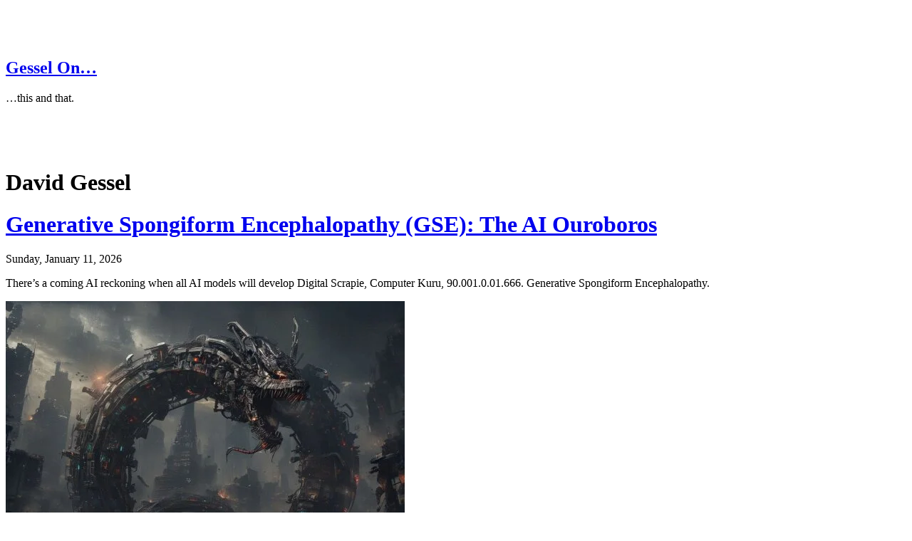

--- FILE ---
content_type: text/html; charset=UTF-8
request_url: https://gessel.blackrosetech.com/author/admin
body_size: 215595
content:
<!DOCTYPE html>
<html lang="en-US">
<head>
<meta charset="UTF-8">
<meta name="viewport" content="width=device-width, initial-scale=1">
<title>David Gessel | Gessel On...</title>
<link rel="stylesheet" href="https://gessel.blackrosetech.com/wp-content/themes/clean-black/style.css" type="text/css" media="screen" />
<link rel="pingback" href="https://gessel.blackrosetech.com/xmlrpc.php" />

  <meta name='robots' content='max-image-preview:large' />
	<style>img:is([sizes="auto" i], [sizes^="auto," i]) { contain-intrinsic-size: 3000px 1500px }</style>
	<link rel="alternate" type="application/rss+xml" title="Gessel On... &raquo; Feed" href="https://gessel.blackrosetech.com/feed" />
<link rel="alternate" type="application/rss+xml" title="Gessel On... &raquo; Comments Feed" href="https://gessel.blackrosetech.com/comments/feed" />
<link rel="alternate" type="application/rss+xml" title="Gessel On... &raquo; Posts by David Gessel Feed" href="https://gessel.blackrosetech.com/author/admin/feed" />
<script type="text/javascript">
/* <![CDATA[ */
window._wpemojiSettings = {"baseUrl":"https:\/\/gessel.blackrosetech.com\/wp-content\/plugins\/compressed-emoji\/images\/png\/","ext":".png","svgUrl":"https:\/\/gessel.blackrosetech.com\/wp-content\/plugins\/compressed-emoji\/images\/svg\/","svgExt":".svg","source":{"concatemoji":"https:\/\/gessel.blackrosetech.com\/wp-includes\/js\/wp-emoji-release.min.js?ver=6.8.1"}};
/*! This file is auto-generated */
!function(i,n){var o,s,e;function c(e){try{var t={supportTests:e,timestamp:(new Date).valueOf()};sessionStorage.setItem(o,JSON.stringify(t))}catch(e){}}function p(e,t,n){e.clearRect(0,0,e.canvas.width,e.canvas.height),e.fillText(t,0,0);var t=new Uint32Array(e.getImageData(0,0,e.canvas.width,e.canvas.height).data),r=(e.clearRect(0,0,e.canvas.width,e.canvas.height),e.fillText(n,0,0),new Uint32Array(e.getImageData(0,0,e.canvas.width,e.canvas.height).data));return t.every(function(e,t){return e===r[t]})}function u(e,t,n){switch(t){case"flag":return n(e,"\ud83c\udff3\ufe0f\u200d\u26a7\ufe0f","\ud83c\udff3\ufe0f\u200b\u26a7\ufe0f")?!1:!n(e,"\ud83c\uddfa\ud83c\uddf3","\ud83c\uddfa\u200b\ud83c\uddf3")&&!n(e,"\ud83c\udff4\udb40\udc67\udb40\udc62\udb40\udc65\udb40\udc6e\udb40\udc67\udb40\udc7f","\ud83c\udff4\u200b\udb40\udc67\u200b\udb40\udc62\u200b\udb40\udc65\u200b\udb40\udc6e\u200b\udb40\udc67\u200b\udb40\udc7f");case"emoji":return!n(e,"\ud83d\udc26\u200d\ud83d\udd25","\ud83d\udc26\u200b\ud83d\udd25")}return!1}function f(e,t,n){var r="undefined"!=typeof WorkerGlobalScope&&self instanceof WorkerGlobalScope?new OffscreenCanvas(300,150):i.createElement("canvas"),a=r.getContext("2d",{willReadFrequently:!0}),o=(a.textBaseline="top",a.font="600 32px Arial",{});return e.forEach(function(e){o[e]=t(a,e,n)}),o}function t(e){var t=i.createElement("script");t.src=e,t.defer=!0,i.head.appendChild(t)}"undefined"!=typeof Promise&&(o="wpEmojiSettingsSupports",s=["flag","emoji"],n.supports={everything:!0,everythingExceptFlag:!0},e=new Promise(function(e){i.addEventListener("DOMContentLoaded",e,{once:!0})}),new Promise(function(t){var n=function(){try{var e=JSON.parse(sessionStorage.getItem(o));if("object"==typeof e&&"number"==typeof e.timestamp&&(new Date).valueOf()<e.timestamp+604800&&"object"==typeof e.supportTests)return e.supportTests}catch(e){}return null}();if(!n){if("undefined"!=typeof Worker&&"undefined"!=typeof OffscreenCanvas&&"undefined"!=typeof URL&&URL.createObjectURL&&"undefined"!=typeof Blob)try{var e="postMessage("+f.toString()+"("+[JSON.stringify(s),u.toString(),p.toString()].join(",")+"));",r=new Blob([e],{type:"text/javascript"}),a=new Worker(URL.createObjectURL(r),{name:"wpTestEmojiSupports"});return void(a.onmessage=function(e){c(n=e.data),a.terminate(),t(n)})}catch(e){}c(n=f(s,u,p))}t(n)}).then(function(e){for(var t in e)n.supports[t]=e[t],n.supports.everything=n.supports.everything&&n.supports[t],"flag"!==t&&(n.supports.everythingExceptFlag=n.supports.everythingExceptFlag&&n.supports[t]);n.supports.everythingExceptFlag=n.supports.everythingExceptFlag&&!n.supports.flag,n.DOMReady=!1,n.readyCallback=function(){n.DOMReady=!0}}).then(function(){return e}).then(function(){var e;n.supports.everything||(n.readyCallback(),(e=n.source||{}).concatemoji?t(e.concatemoji):e.wpemoji&&e.twemoji&&(t(e.twemoji),t(e.wpemoji)))}))}((window,document),window._wpemojiSettings);
/* ]]> */
</script>
<link rel='stylesheet' id='mci-footnotes-jquery-tooltips-pagelayout-none-css' href='https://gessel.blackrosetech.com/wp-content/plugins/footnotes/css/footnotes-jqttbrpl0.min.css?ver=2.7.3' type='text/css' media='all' />
<style id='wp-emoji-styles-inline-css' type='text/css'>

	img.wp-smiley, img.emoji {
		display: inline !important;
		border: none !important;
		box-shadow: none !important;
		height: 1em !important;
		width: 1em !important;
		margin: 0 0.07em !important;
		vertical-align: -0.1em !important;
		background: none !important;
		padding: 0 !important;
	}
</style>
<link rel='stylesheet' id='wp-block-library-css' href='https://gessel.blackrosetech.com/wp-includes/css/dist/block-library/style.min.css?ver=6.8.1' type='text/css' media='all' />
<style id='classic-theme-styles-inline-css' type='text/css'>
/*! This file is auto-generated */
.wp-block-button__link{color:#fff;background-color:#32373c;border-radius:9999px;box-shadow:none;text-decoration:none;padding:calc(.667em + 2px) calc(1.333em + 2px);font-size:1.125em}.wp-block-file__button{background:#32373c;color:#fff;text-decoration:none}
</style>
<style id='global-styles-inline-css' type='text/css'>
:root{--wp--preset--aspect-ratio--square: 1;--wp--preset--aspect-ratio--4-3: 4/3;--wp--preset--aspect-ratio--3-4: 3/4;--wp--preset--aspect-ratio--3-2: 3/2;--wp--preset--aspect-ratio--2-3: 2/3;--wp--preset--aspect-ratio--16-9: 16/9;--wp--preset--aspect-ratio--9-16: 9/16;--wp--preset--color--black: #000000;--wp--preset--color--cyan-bluish-gray: #abb8c3;--wp--preset--color--white: #ffffff;--wp--preset--color--pale-pink: #f78da7;--wp--preset--color--vivid-red: #cf2e2e;--wp--preset--color--luminous-vivid-orange: #ff6900;--wp--preset--color--luminous-vivid-amber: #fcb900;--wp--preset--color--light-green-cyan: #7bdcb5;--wp--preset--color--vivid-green-cyan: #00d084;--wp--preset--color--pale-cyan-blue: #8ed1fc;--wp--preset--color--vivid-cyan-blue: #0693e3;--wp--preset--color--vivid-purple: #9b51e0;--wp--preset--gradient--vivid-cyan-blue-to-vivid-purple: linear-gradient(135deg,rgba(6,147,227,1) 0%,rgb(155,81,224) 100%);--wp--preset--gradient--light-green-cyan-to-vivid-green-cyan: linear-gradient(135deg,rgb(122,220,180) 0%,rgb(0,208,130) 100%);--wp--preset--gradient--luminous-vivid-amber-to-luminous-vivid-orange: linear-gradient(135deg,rgba(252,185,0,1) 0%,rgba(255,105,0,1) 100%);--wp--preset--gradient--luminous-vivid-orange-to-vivid-red: linear-gradient(135deg,rgba(255,105,0,1) 0%,rgb(207,46,46) 100%);--wp--preset--gradient--very-light-gray-to-cyan-bluish-gray: linear-gradient(135deg,rgb(238,238,238) 0%,rgb(169,184,195) 100%);--wp--preset--gradient--cool-to-warm-spectrum: linear-gradient(135deg,rgb(74,234,220) 0%,rgb(151,120,209) 20%,rgb(207,42,186) 40%,rgb(238,44,130) 60%,rgb(251,105,98) 80%,rgb(254,248,76) 100%);--wp--preset--gradient--blush-light-purple: linear-gradient(135deg,rgb(255,206,236) 0%,rgb(152,150,240) 100%);--wp--preset--gradient--blush-bordeaux: linear-gradient(135deg,rgb(254,205,165) 0%,rgb(254,45,45) 50%,rgb(107,0,62) 100%);--wp--preset--gradient--luminous-dusk: linear-gradient(135deg,rgb(255,203,112) 0%,rgb(199,81,192) 50%,rgb(65,88,208) 100%);--wp--preset--gradient--pale-ocean: linear-gradient(135deg,rgb(255,245,203) 0%,rgb(182,227,212) 50%,rgb(51,167,181) 100%);--wp--preset--gradient--electric-grass: linear-gradient(135deg,rgb(202,248,128) 0%,rgb(113,206,126) 100%);--wp--preset--gradient--midnight: linear-gradient(135deg,rgb(2,3,129) 0%,rgb(40,116,252) 100%);--wp--preset--font-size--small: 13px;--wp--preset--font-size--medium: 20px;--wp--preset--font-size--large: 36px;--wp--preset--font-size--x-large: 42px;--wp--preset--spacing--20: 0.44rem;--wp--preset--spacing--30: 0.67rem;--wp--preset--spacing--40: 1rem;--wp--preset--spacing--50: 1.5rem;--wp--preset--spacing--60: 2.25rem;--wp--preset--spacing--70: 3.38rem;--wp--preset--spacing--80: 5.06rem;--wp--preset--shadow--natural: 6px 6px 9px rgba(0, 0, 0, 0.2);--wp--preset--shadow--deep: 12px 12px 50px rgba(0, 0, 0, 0.4);--wp--preset--shadow--sharp: 6px 6px 0px rgba(0, 0, 0, 0.2);--wp--preset--shadow--outlined: 6px 6px 0px -3px rgba(255, 255, 255, 1), 6px 6px rgba(0, 0, 0, 1);--wp--preset--shadow--crisp: 6px 6px 0px rgba(0, 0, 0, 1);}:where(.is-layout-flex){gap: 0.5em;}:where(.is-layout-grid){gap: 0.5em;}body .is-layout-flex{display: flex;}.is-layout-flex{flex-wrap: wrap;align-items: center;}.is-layout-flex > :is(*, div){margin: 0;}body .is-layout-grid{display: grid;}.is-layout-grid > :is(*, div){margin: 0;}:where(.wp-block-columns.is-layout-flex){gap: 2em;}:where(.wp-block-columns.is-layout-grid){gap: 2em;}:where(.wp-block-post-template.is-layout-flex){gap: 1.25em;}:where(.wp-block-post-template.is-layout-grid){gap: 1.25em;}.has-black-color{color: var(--wp--preset--color--black) !important;}.has-cyan-bluish-gray-color{color: var(--wp--preset--color--cyan-bluish-gray) !important;}.has-white-color{color: var(--wp--preset--color--white) !important;}.has-pale-pink-color{color: var(--wp--preset--color--pale-pink) !important;}.has-vivid-red-color{color: var(--wp--preset--color--vivid-red) !important;}.has-luminous-vivid-orange-color{color: var(--wp--preset--color--luminous-vivid-orange) !important;}.has-luminous-vivid-amber-color{color: var(--wp--preset--color--luminous-vivid-amber) !important;}.has-light-green-cyan-color{color: var(--wp--preset--color--light-green-cyan) !important;}.has-vivid-green-cyan-color{color: var(--wp--preset--color--vivid-green-cyan) !important;}.has-pale-cyan-blue-color{color: var(--wp--preset--color--pale-cyan-blue) !important;}.has-vivid-cyan-blue-color{color: var(--wp--preset--color--vivid-cyan-blue) !important;}.has-vivid-purple-color{color: var(--wp--preset--color--vivid-purple) !important;}.has-black-background-color{background-color: var(--wp--preset--color--black) !important;}.has-cyan-bluish-gray-background-color{background-color: var(--wp--preset--color--cyan-bluish-gray) !important;}.has-white-background-color{background-color: var(--wp--preset--color--white) !important;}.has-pale-pink-background-color{background-color: var(--wp--preset--color--pale-pink) !important;}.has-vivid-red-background-color{background-color: var(--wp--preset--color--vivid-red) !important;}.has-luminous-vivid-orange-background-color{background-color: var(--wp--preset--color--luminous-vivid-orange) !important;}.has-luminous-vivid-amber-background-color{background-color: var(--wp--preset--color--luminous-vivid-amber) !important;}.has-light-green-cyan-background-color{background-color: var(--wp--preset--color--light-green-cyan) !important;}.has-vivid-green-cyan-background-color{background-color: var(--wp--preset--color--vivid-green-cyan) !important;}.has-pale-cyan-blue-background-color{background-color: var(--wp--preset--color--pale-cyan-blue) !important;}.has-vivid-cyan-blue-background-color{background-color: var(--wp--preset--color--vivid-cyan-blue) !important;}.has-vivid-purple-background-color{background-color: var(--wp--preset--color--vivid-purple) !important;}.has-black-border-color{border-color: var(--wp--preset--color--black) !important;}.has-cyan-bluish-gray-border-color{border-color: var(--wp--preset--color--cyan-bluish-gray) !important;}.has-white-border-color{border-color: var(--wp--preset--color--white) !important;}.has-pale-pink-border-color{border-color: var(--wp--preset--color--pale-pink) !important;}.has-vivid-red-border-color{border-color: var(--wp--preset--color--vivid-red) !important;}.has-luminous-vivid-orange-border-color{border-color: var(--wp--preset--color--luminous-vivid-orange) !important;}.has-luminous-vivid-amber-border-color{border-color: var(--wp--preset--color--luminous-vivid-amber) !important;}.has-light-green-cyan-border-color{border-color: var(--wp--preset--color--light-green-cyan) !important;}.has-vivid-green-cyan-border-color{border-color: var(--wp--preset--color--vivid-green-cyan) !important;}.has-pale-cyan-blue-border-color{border-color: var(--wp--preset--color--pale-cyan-blue) !important;}.has-vivid-cyan-blue-border-color{border-color: var(--wp--preset--color--vivid-cyan-blue) !important;}.has-vivid-purple-border-color{border-color: var(--wp--preset--color--vivid-purple) !important;}.has-vivid-cyan-blue-to-vivid-purple-gradient-background{background: var(--wp--preset--gradient--vivid-cyan-blue-to-vivid-purple) !important;}.has-light-green-cyan-to-vivid-green-cyan-gradient-background{background: var(--wp--preset--gradient--light-green-cyan-to-vivid-green-cyan) !important;}.has-luminous-vivid-amber-to-luminous-vivid-orange-gradient-background{background: var(--wp--preset--gradient--luminous-vivid-amber-to-luminous-vivid-orange) !important;}.has-luminous-vivid-orange-to-vivid-red-gradient-background{background: var(--wp--preset--gradient--luminous-vivid-orange-to-vivid-red) !important;}.has-very-light-gray-to-cyan-bluish-gray-gradient-background{background: var(--wp--preset--gradient--very-light-gray-to-cyan-bluish-gray) !important;}.has-cool-to-warm-spectrum-gradient-background{background: var(--wp--preset--gradient--cool-to-warm-spectrum) !important;}.has-blush-light-purple-gradient-background{background: var(--wp--preset--gradient--blush-light-purple) !important;}.has-blush-bordeaux-gradient-background{background: var(--wp--preset--gradient--blush-bordeaux) !important;}.has-luminous-dusk-gradient-background{background: var(--wp--preset--gradient--luminous-dusk) !important;}.has-pale-ocean-gradient-background{background: var(--wp--preset--gradient--pale-ocean) !important;}.has-electric-grass-gradient-background{background: var(--wp--preset--gradient--electric-grass) !important;}.has-midnight-gradient-background{background: var(--wp--preset--gradient--midnight) !important;}.has-small-font-size{font-size: var(--wp--preset--font-size--small) !important;}.has-medium-font-size{font-size: var(--wp--preset--font-size--medium) !important;}.has-large-font-size{font-size: var(--wp--preset--font-size--large) !important;}.has-x-large-font-size{font-size: var(--wp--preset--font-size--x-large) !important;}
:where(.wp-block-post-template.is-layout-flex){gap: 1.25em;}:where(.wp-block-post-template.is-layout-grid){gap: 1.25em;}
:where(.wp-block-columns.is-layout-flex){gap: 2em;}:where(.wp-block-columns.is-layout-grid){gap: 2em;}
:root :where(.wp-block-pullquote){font-size: 1.5em;line-height: 1.6;}
</style>
<link rel='stylesheet' id='bodhi-svgs-attachment-css' href='https://gessel.blackrosetech.com/wp-content/plugins/svg-support/css/svgs-attachment.css' type='text/css' media='all' />
<link rel='stylesheet' id='tablepress-default-css' href='https://gessel.blackrosetech.com/wp-content/plugins/tablepress/css/build/default.css?ver=3.2.6' type='text/css' media='all' />
<style id='tablepress-default-inline-css' type='text/css'>
.tablepress td{font-family:Verdana;font-size:10px;color:#fff!important}.tablepress th,.tablepress .sorting{color:#F0F070!important;font-size:10px;font-family:Verdana}.tablepress>:where(tbody.row-striping)>:nth-child(even)>*{background-color:#000}.tablepress>:where(tbody.row-striping)>:nth-child(odd)>*{background-color:#171717}.tablepress .row-hover tr:hover td{background-color:#3B3B3B!important}.tablepress th,.tablepress .sorting{background-color:#000!important}.tablepress .sorting_asc,.tablepress .sorting_desc{background-color:#525252!important}
</style>
<link rel='stylesheet' id='enlighterjs-css' href='https://gessel.blackrosetech.com/wp-content/plugins/enlighter/cache/enlighterjs.min.css?ver=eRFXO9QvGm4ymwD' type='text/css' media='all' />
<script type="text/javascript" src="https://gessel.blackrosetech.com/wp-includes/js/jquery/jquery.min.js?ver=3.7.1" id="jquery-core-js"></script>
<script type="text/javascript" src="https://gessel.blackrosetech.com/wp-includes/js/jquery/jquery-migrate.min.js?ver=3.4.1" id="jquery-migrate-js"></script>
<script type="text/javascript" src="https://gessel.blackrosetech.com/wp-content/plugins/footnotes/js/jquery.tools.min.js?ver=1.2.7.redacted.2" id="mci-footnotes-jquery-tools-js"></script>
<link rel="EditURI" type="application/rsd+xml" title="RSD" href="https://gessel.blackrosetech.com/xmlrpc.php?rsd" />
<meta name="generator" content="WordPress 6.8.1" />
<!-- Advance Canonical URL (Basic) --><link rel="canonical" href="https://gessel.blackrosetech.com/author/admin"><!-- Advance Canonical URL --><script type="text/javascript">var ajaxurl = "https://gessel.blackrosetech.com/wp-admin/admin-ajax.php";</script>

    <!-- Fooxes Meta Tags. -->
    <meta property="og:locale" content="en_US" />	
    <meta name="twitter:card" content="summary_large_image" />
    <meta property="og:type" content="website" />
    <meta property="og:title" content="Author: &lt;span&gt;David Gessel&lt;/span&gt;" />
	<meta name="twitter:title" content="Author: &lt;span&gt;David Gessel&lt;/span&gt;" />
    <meta property="og:description" content="There&#8217;s a coming AI reckoning when all AI models will develop Digital Scrapie, Computer Kuru, 90.001.0.01.666. Generative Spongiform Encephalopathy. AI models train on data scraped from the internet to build predictive models of what word will follow what phrase or to generate weights for labels applied to images to iteratively refine noise until the desired [&hellip;]" />
    <meta name="description" content="There&#8217;s a coming AI reckoning when all AI models will develop Digital Scrapie, Computer Kuru, 90.001.0.01.666. Generative Spongiform Encephalopathy. AI models train on data scraped from the internet to build predictive models of what word will follow what phrase or to generate weights for labels applied to images to iteratively refine noise until the desired [&hellip;]" />
    <meta name="twitter:description" content="There&#8217;s a coming AI reckoning when all AI models will develop Digital Scrapie, Computer Kuru, 90.001.0.01.666. Generative Spongiform Encephalopathy. AI models train on data scraped from the internet to build predictive models of what word will follow what phrase or to generate weights for labels applied to images to iteratively refine noise until the desired [&hellip;]" />
    <meta property="og:site_name" content="Gessel On..." />
    <meta property="og:url" content="https://gessel.blackrosetech.com/author/admin/" />
    <meta property="og:image" content="https://gessel.blackrosetech.com/wp-content/uploads/2026/01/brain-scaled.webp" />
    <meta name="twitter:image" content="https://gessel.blackrosetech.com/wp-content/uploads/2026/01/brain-scaled.webp" />
    <meta property="og:image:secure_url" content="https://gessel.blackrosetech.com/wp-content/uploads/2026/01/brain-scaled.webp" />
    <meta property="og:image:width" content="2560" />
    <meta property="og:image:height" content="2560" />
    <meta property="og:image:alt" content="Generative Spongiform Encephalopathy" />
    <!-- / Fooxes Meta Tags. -->

    <!-- basic svg -->
<link rel="icon" type="image/svg+xml" href="/favicon.svg">

<!-- generics -->
<link rel="icon" href="/favicon-16.png" sizes="16x16">
<link rel="icon" href="/favicon-32.png" sizes="32x32">
<link rel="icon" href="/favicon-48.png" sizes="48x48">
<link rel="icon" href="/favicon-128.png" sizes="128x128">
<link rel="icon" href="/favicon-192.png" sizes="192x192">

<!-- .ico files -->
<link rel="icon" href="/favicon.ico" type="image/x-icon" />
<link rel="shortcut icon" href="/favicon.ico" type="image/x-icon" />

<!-- Android -->
<link rel="shortcut icon" href="/favicon-192.png" sizes="192x192">
<link rel="manifest" href="/manifest.json" />

<!-- iOS -->
<link rel="apple-touch-icon" href="/favicon-76.png" sizes="76x76">
<link rel="apple-touch-icon" href="/favicon-120.png" sizes="120x120">
<link rel="apple-touch-icon" href="/favicon-152.png" sizes="152x152">
<link rel="apple-touch-icon" href="/favicon-167.png" sizes="167x167">
<link rel="apple-touch-icon" href="/favicon-180.png" sizes="180x180">
<link rel="mask-icon" href="/favicon.svg" color="#693738">

<!-- Windows --> 
<meta name="msapplication-config" content="/browserconfig.xml" />


		<style type="text/css" id="wp-custom-css">
			code {
font-size: 11px;
background-color: #333333;
 margin-right: auto;
 line-height: 100%;
word-wrap: break-word;
white-space: pre;
white-space: -moz-pre-wrap; 
white-space: pre-wrap;
 } 

pre {
font-size: 11px;
 margin-right: auto;
 line-height: 100%;
word-wrap: break-word;
white-space: pre;
white-space: -moz-pre-wrap; 
white-space: pre-wrap;
 } 

		</style>
		
<style type="text/css" media="all">
.footnotes_reference_container {margin-top: 24px !important; margin-bottom: 0px !important;}
.footnote_container_prepare > p {border-bottom: 1px solid #aaaaaa !important;}
.footnote_tooltip { font-size: 13px !important; background-color: #333333 !important; border-width: 1px !important; border-style: solid !important; border-color: #88eeff !important; border-radius: 3px !important; -webkit-box-shadow: 2px 2px 11px #88eeff; -moz-box-shadow: 2px 2px 11px #88eeff; box-shadow: 2px 2px 11px #88eeff;}
.footnote_plugin_tooltip_text  {
 color:#FFC !important;
}

.footnote_container_prepare > p {
	line-height: .75 !important;
}

.footnote_container_prepare > p > span:first-child {
	font-size: 12px !important;
}

.footnote_plugin_text {
 font-size: 12px !important;
}

.footnote_plugin_index {
 font-size: 12px !important;
}

.footnote_plugin_link {
 font-size: 12px !important;
}

</style>
</head>

<body class="archive author author-admin author-1 wp-theme-clean-black">
<div id="wrap">
<br><br><br>
<div id="header">
    <h2><a href="https://gessel.blackrosetech.com/" title="Gessel On&#8230;">Gessel On&#8230;</a></h2>
  <p>&#8230;this and that.</p>  <div style="clear:both;"></div>  
</div>
<br><br><br>
<div style="clear:both;"></div>
<div id="content">
<div id="homepage">
<div class="descriptionbox">
    
  <h1>David Gessel</h1>
  <p></p>
  <div style="clear:both;"></div>
  </div>
<div class="grid">
  <div class="post-9491 post type-post status-publish format-standard has-post-thumbnail hentry category-technology tag-ai tag-bse tag-fore tag-generative-spongiform-encephalopathy tag-kuru tag-llm tag-prion tag-scrapie">
  <h1><a href="https://gessel.blackrosetech.com/2026/01/11/generative-spongiform-encephalopathy-gse-the-ai-ouroboros" rel="bookmark">Generative Spongiform Encephalopathy (GSE): The AI Ouroboros</a></h1>
  <div class="mediumfont"><div class="dateview">
	Sunday, January 11, 2026&nbsp;</div></div>
  <p>There&#8217;s a coming AI reckoning when all AI models will develop Digital Scrapie, Computer Kuru, 90.001.0.01.666. Generative Spongiform Encephalopathy.</p>
<p><img src="https://gessel.blackrosetech.com/wp-content/plugins/lazy-load/images/1x1.trans.gif" data-lazy-src="https://gessel.blackrosetech.com/wp-content/uploads/2026/01/OIG4_ouroboros-560x560.jpeg" fetchpriority="high" decoding="async" class="alignnone size-medium wp-image-9493" alt width="560" height="560" srcset="https://gessel.blackrosetech.com/wp-content/uploads/2026/01/OIG4_ouroboros-560x560.jpeg 560w, https://gessel.blackrosetech.com/wp-content/uploads/2026/01/OIG4_ouroboros-300x300.jpeg 300w, https://gessel.blackrosetech.com/wp-content/uploads/2026/01/OIG4_ouroboros-768x768.jpeg 768w, https://gessel.blackrosetech.com/wp-content/uploads/2026/01/OIG4_ouroboros.jpeg 1024w" sizes="(max-width: 560px) 100vw, 560px"><noscript><img fetchpriority="high" decoding="async" class="alignnone size-medium wp-image-9493" src="https://gessel.blackrosetech.com/wp-content/uploads/2026/01/OIG4_ouroboros-560x560.jpeg" alt="" width="560" height="560" srcset="https://gessel.blackrosetech.com/wp-content/uploads/2026/01/OIG4_ouroboros-560x560.jpeg 560w, https://gessel.blackrosetech.com/wp-content/uploads/2026/01/OIG4_ouroboros-300x300.jpeg 300w, https://gessel.blackrosetech.com/wp-content/uploads/2026/01/OIG4_ouroboros-768x768.jpeg 768w, https://gessel.blackrosetech.com/wp-content/uploads/2026/01/OIG4_ouroboros.jpeg 1024w" sizes="(max-width: 560px) 100vw, 560px" /></noscript></p>
<p>AI models train on data scraped from the internet to build predictive models of what word will follow what phrase or to generate weights for labels applied to images to iteratively refine noise until the desired label applies to the outcome.</p>
<p>This is all fine when you assume the majority of labeling and language is largely representative of human speech, but as people turn more and more to AI to generate all the text they emit, whether <a title="Being a human is overrated" href="https://www.alive5.com/">chat</a> or <a href="https://www.microsoft.com/en-us/microsoft-365/outlook/ai-email-assistant">email</a> or (soon) even speech.</p>
<pre class="EnlighterJSRAW" data-enlighter-language="python">I hope you’re having a fantastic week so far!

Thank you so much for reaching out. It is truly a pleasure to connect with you, and I appreciate you taking the time to share your thoughts. We are always looking for ways to be as helpful as possible and to provide top-tier support for the various initiatives and inquiries that come our way.

I would be absolutely delighted to assist you with this! To ensure that I provide the most relevant and high-value information tailored specifically to your needs, could you please share a few additional details or specific points you’d like to focus on?

Once I have a better handle on the specifics, I’ll be able to dive right in and get back to you with a more comprehensive response. I want to make sure we’re aligned so we can move forward in the most productive way possible.

I am very much looking forward to our continued conversation!</pre>
<p>As computer generated text and images dominate the internet, the connection to human thought will break down and a cycle of ever more misfolded references will dominate the training data, corrupting the model, or at least rendering it irrelevant to humans.</p>
<pre class="EnlighterJSRAW" data-enlighter-language="asm">balls have zero to me to me to me to me to me to me to me to me to</pre>
<p>The problem could be mitigated if it is practical to detect algorithmically generated media, but if it is good enough to fool people, it will likely fool machines as well. Digital scrapie from cannibalistic scraping of AI media. Computational Kuru afflicting the LLM Fore. What will malformed lexical prions look like?<br />
<img src="https://gessel.blackrosetech.com/wp-content/plugins/lazy-load/images/1x1.trans.gif" data-lazy-src="https://gessel.blackrosetech.com/wp-content/uploads/2026/01/Gemeni_ouroboros-560x306.jpg" decoding="async" alt="Generative Spongiform Encephalopathy" width="560" height="306" class="alignnone size-medium wp-image-9494" srcset="https://gessel.blackrosetech.com/wp-content/uploads/2026/01/Gemeni_ouroboros-560x306.jpg 560w, https://gessel.blackrosetech.com/wp-content/uploads/2026/01/Gemeni_ouroboros-768x419.jpg 768w, https://gessel.blackrosetech.com/wp-content/uploads/2026/01/Gemeni_ouroboros.jpg 1024w" sizes="(max-width: 560px) 100vw, 560px"><noscript><img decoding="async" src="https://gessel.blackrosetech.com/wp-content/uploads/2026/01/Gemeni_ouroboros-560x306.jpg" alt="Generative Spongiform Encephalopathy" width="560" height="306" class="alignnone size-medium wp-image-9494" srcset="https://gessel.blackrosetech.com/wp-content/uploads/2026/01/Gemeni_ouroboros-560x306.jpg 560w, https://gessel.blackrosetech.com/wp-content/uploads/2026/01/Gemeni_ouroboros-768x419.jpg 768w, https://gessel.blackrosetech.com/wp-content/uploads/2026/01/Gemeni_ouroboros.jpg 1024w" sizes="(max-width: 560px) 100vw, 560px" /></noscript></p>
  <div class="mediumfont"><div class="dateview">Posted at&nbsp;19:26:31 GMT-0700  <div class="tagscat">
  <p><span class="categorytag">Category</span>: <a href="https://gessel.blackrosetech.com/category/technology" rel="category tag">Technology</a></p>
  </div></div>
  <div style="clear:both;"></div></div>	
  </div></div>
			<div class="grid">
  <div class="post-9482 post type-post status-publish format-standard has-post-thumbnail hentry category-code category-howto category-linux tag-claude-ai tag-data-sovereignty tag-dont-tell-me-what-to-do tag-i-do-what-i-want tag-ical tag-jitip tag-my-bits-not-yours tag-thunderbird tag-vibecode">
  <h1><a href="https://gessel.blackrosetech.com/2026/01/09/free-your-datas-from-the-tyranny-of-the-organizer" rel="bookmark">Free your Datas from The Tyranny of the Organizer</a></h1>
  <div class="mediumfont"><div class="dateview">
	Friday, January 9, 2026&nbsp;</div></div>
  <p>Thunderbird devs made a choice to render immutable and uneditable the contents of an imported calendar event in a manner consistent with their iTIP (iCalendar Transport-Independent Interoperability Protocol) implementation. I&#8217;m sure there are good reasons in the grand scheme of things but the practical result is that I can&#8217;t prioritize or categorize my own calendar, nor can I add notes (like directions or connection instructions) to the dumb-ass lame invites various tools generate in their pathetic, insufferable implementations of iCal.</p>

<p>This is just arrogance on the developer&#8217;s part: there is ONE CORRECT WAY TO USE YOUR DATA AND YOU ARE A BAD PERSON FOR SUGGESTING OTHERWISE. NO DATA FOR YOU.</p>
<p>There used to be a plugin before the TB team nuked their plugin developers and threw them all under a bus, <a title="ReminderFox kept me on v68 for years." href="https://groups.google.com/g/reminderfox/c/MlYIeFOtpMs/m/0RiFOQbuAwAJ">ReminderFox</a> was awesome, but that whole &#8220;screw you&#8221; of TB68+ just destroyed the ecosystem and it really isn&#8217;t possible to customize Thunderbird to the degree needed to do this sort of thing any more.</p>
<p>If you can&#8217;t do it IN Thunderbird, do it out (like the way the <a href="https://services.addons.thunderbird.net/eN-US/thunderbird/addon/sieve/?src=search">Sieve Plugin</a> has to work now, not a plugin, but an external application). So I vibe coded a little utility that reads the calendar/cache.sqlite file and does what you need it to do: allows editing of imported event priority, category, and description.  That&#8217;s all it is for.  If you need this, you need it.  I do because I use category and priority assignments to generate daily digest emails for myself, a <a title="I like it, hope you do too" href="https://gitlab.com/gessel/myhomepage">cute home page</a> with my critical upcoming events, and a TB-doesn&#8217;t-need-to-run notification system.</p>
<p>This is a little TUI-based program (olde skool) that reads the default (linux) locations for TB&#8217;s cache.sqlite (where calendar and todo data is stored) and prefs.js (where event categories are stored) and provides a fairly easy to use tool that you can use to find and edit events so you can configure them so they work for your life, not the dictatorship of the event organizer.</p>
<p>You have to quit TB before running the program because .sqlite isn&#8217;t ACID and two processes writing is a recipe for corruption. That&#8217;s suboptimal but anything else is a huge lift.</p>
<p>https://gitlab.com/gessel/thunderbird-edit-imported-events</p>
<p>Screen shots:</p>
<p><a href="https://gessel.blackrosetech.com/wp-content/uploads/2026/01/Screen_Shots.svg"><img src="https://gessel.blackrosetech.com/wp-content/plugins/lazy-load/images/1x1.trans.gif" data-lazy-src="https://gessel.blackrosetech.com/wp-content/uploads/2026/01/Screen_Shots.svg" decoding="async" class="alignnone size-medium wp-image-9487" alt="Thunderbird Edit Imported Events" width="472" height="996"><noscript><img decoding="async" class="alignnone size-medium wp-image-9487" src="https://gessel.blackrosetech.com/wp-content/uploads/2026/01/Screen_Shots.svg" alt="Thunderbird Edit Imported Events" width="472" height="996" /></noscript></a></p>
  <div class="mediumfont"><div class="dateview">Posted at&nbsp;10:29:07 GMT-0700  <div class="tagscat">
  <p><span class="categorytag">Category</span>: <a href="https://gessel.blackrosetech.com/category/technology/code" rel="category tag">Code</a> • <a href="https://gessel.blackrosetech.com/category/technology/howto" rel="category tag">HowTo</a> • <a href="https://gessel.blackrosetech.com/category/technology/linux" rel="category tag">Linux</a></p>
  </div></div>
  <div style="clear:both;"></div></div>	
  </div></div>
			<div class="grid">
  <div class="post-9477 post type-post status-publish format-standard has-post-thumbnail hentry category-code category-freebsd category-howto tag-computing tag-freebsd tag-linux-2 tag-technologyinternet">
  <h1><a href="https://gessel.blackrosetech.com/2025/12/16/does-nano-select-the-wrong-syntax-highlighter-but-how-to-know-which" rel="bookmark">Does nano select the wrong syntax highlighter?  But how to know which?</a></h1>
  <div class="mediumfont"><div class="dateview">
	Tuesday, December 16, 2025&nbsp;</div></div>
  <p>Ever have a problem where you open a file, say httpd-vhosts.conf, and it is highlighted with the wrong syntax highlighter? Unlike vim, nano won&#8217;t tell you which highlighter it is using. You could, of course, disable each one-by-one until you get the correct highlighting or maybe this little bash script will come in handy (freebsd location version):</p>
<pre class="EnlighterJSRAW" data-enlighter-language="bash">for file in /usr/local/share/nano/*.nanorc; do
    syntax_line=$(grep '^syntax ' "$file" | head -1)
    if [ -n "$syntax_line" ]; then
        echo "$syntax_line" | grep -oE '"[^"]+"' | while read -r quoted_pattern; do
            pattern=$(echo "$quoted_pattern" | tr -d '"')
            if echo "httpd-vhosts.conf" | grep -qE "$pattern" 2&gt;/dev/null; then
                echo "MATCH: $file"
                echo "  Pattern: $pattern"
                echo "  Full syntax line: $syntax_line"
                echo
            fi
        done
    fi
done</pre>
<p>Modify the <code>if echo "httpd-vhosts.conf"</code> line as appropriate to your use case.  It should return something like:</p>
<pre class="EnlighterJSRAW" data-enlighter-language="bash">MATCH: /usr/local/share/nano/apacheconf.nanorc
  Pattern: httpd\.conf|httpd-vhosts\.conf|mime\.types|vhosts\.d\\*|\.htaccess|httpd-.*\.conf$
  Full syntax line: syntax "Apacheconf" "httpd\.conf|httpd-vhosts\.conf|mime\.types|vhosts\.d\\*|\.htaccess|httpd-.*\.conf$"

MATCH: /usr/local/share/nano/etc-hosts.nanorc
  Pattern: hosts
  Full syntax line: syntax "/etc/hosts" "hosts"</pre>
<p>Yep, that&#8217;ll do it.  Fixed.</p>
<p>What the script does is parse every syntax highlighter file (<code>*.nanorc</code>) for the detection regular expression then test that extracted regular expression against the filename of the file you&#8217;re trying to syntax highlight, in this case <code>httpd-vhosts.conf</code> and shows you which <code>blah.nanorc</code> files think they&#8217;ll match. There must be only one, or you may get unexpected syntax highlighting. </p>
<p>Note that the location might be different on your system and not <code>/usr/local/share/nano/*.nanorc</code> but rather (linux) <code>/usr/share/nano/*.nanorc</code> or in your personal directory, possibly ~/.nanorc/*.nanorc</code></p>
  <div class="mediumfont"><div class="dateview">Posted at&nbsp;17:05:28 GMT-0700  <div class="tagscat">
  <p><span class="categorytag">Category</span>: <a href="https://gessel.blackrosetech.com/category/technology/code" rel="category tag">Code</a> • <a href="https://gessel.blackrosetech.com/category/technology/freebsd" rel="category tag">FreeBSD</a> • <a href="https://gessel.blackrosetech.com/category/technology/howto" rel="category tag">HowTo</a></p>
  </div></div>
  <div style="clear:both;"></div></div>	
  </div></div>
			<div class="grid">
  <div class="post-9445 post type-post status-publish format-standard has-post-thumbnail hentry category-freebsd category-linux category-security category-technology tag-computing tag-freebsd tag-modern-development tag-technologyinternet tag-world-wide-web">
  <h1><a href="https://gessel.blackrosetech.com/2025/11/19/serial-dependencies-are-a-catastrophe-already-starting-to-happen" rel="bookmark">Serial dependencies are a catastrophe already starting to happen</a></h1>
  <div class="mediumfont"><div class="dateview">
	Wednesday, November 19, 2025&nbsp;</div></div>
  <p>Leveraging existing tools sure makes the development of new products faster and easier, but it comes with some serious risk propagation problems that can quickly add up to major headaches.</p>

<p><a href="https://www.cloudflarestatus.com/">Cloudflare</a> <a href="https://www.bbc.com/news/articles/c629pny4gl7o">went down today</a> and an awful lot of the internet, including ChatGPT, Twitter, and Claude, which threw an incorrect error message because the developers assumed, absurdly, that Cloudflare couldn&#8217;t be the cause of the fail.</p>

<p>This sort of thing happens more and more, not just individual sites, but <a href="https://www.bbc.com/news/articles/cev1en9077ro">entire ecosystems are knocked offline by a single failure</a>, leading one to consider the growing fragility of an interconnected world. This is a consequence of dependency chains: libraries, <a href="https://en.cppreference.com/index.html">objects</a>, modules, <a href="https://rubygems.org/">gems</a>, <a title="701,391 packages" href="https://pypi.org/">packages</a>, etc and their real-world equivalents: <a href="https://en.wikipedia.org/wiki/Web_service">services</a>, <a href="https://en.wikipedia.org/wiki/Supply_chain">supply chains.</a> It is more convenient to reuse someone else&#8217;s work than to write the code yourself.  Want to round a number in your python script?  Why use the <code>round()</code> function built into python when you can pull in <a href="https://github.com/numpy/numpy">NumPy</a> to do it, it&#8217;s only 19.6 MB, compressed, and has had 100s of releases since 1995, what could possiblai go wrong?</p>
<p><a href="https://en.wikipedia.org/wiki/The_Simpsons"><img src="https://gessel.blackrosetech.com/wp-content/plugins/lazy-load/images/1x1.trans.gif" data-lazy-src="https://gessel.blackrosetech.com/wp-content/uploads/2025/11/nothing-can-possiblai-go-wrong-560x420.jpeg" loading="lazy" decoding="async" class="aligncenter wp-image-9449 size-medium" title="OMG everything is going wrong!" alt="Nothing can possiblai go wrong" width="560" height="420" srcset="https://gessel.blackrosetech.com/wp-content/uploads/2025/11/nothing-can-possiblai-go-wrong-560x420.jpeg 560w, https://gessel.blackrosetech.com/wp-content/uploads/2025/11/nothing-can-possiblai-go-wrong.jpeg 640w" sizes="auto, (max-width: 560px) 100vw, 560px"><noscript><img loading="lazy" decoding="async" class="aligncenter wp-image-9449 size-medium" title="OMG everything is going wrong!" src="https://gessel.blackrosetech.com/wp-content/uploads/2025/11/nothing-can-possiblai-go-wrong-560x420.jpeg" alt="Nothing can possiblai go wrong" width="560" height="420" srcset="https://gessel.blackrosetech.com/wp-content/uploads/2025/11/nothing-can-possiblai-go-wrong-560x420.jpeg 560w, https://gessel.blackrosetech.com/wp-content/uploads/2025/11/nothing-can-possiblai-go-wrong.jpeg 640w" sizes="auto, (max-width: 560px) 100vw, 560px" /></noscript></a></p>
<p>Take <a href="https://www.freebsd.org/">FreeBSD,</a> for example. It has an excellent ports system to manage software and each port lists dependencies, so it is fairly straight-forward to <a href="https://gessel.blackrosetech.com/2025/02/28/treegraph-sh-a-tool-for-generating-pretty-file-structure-graphs">write some code</a> to <a href="https://github.com/freebsd/poudriere/issues/1136">produce a dotgraph of those dependencies</a> so one can clearly visualize exactly what depends on what, and what the consequences of a port failing:</p>

<p>See, it&#8217;s obvious! No worries at all, why are people fussing about this stuff? Who needs <a href="https://en.wikipedia.org/wiki/Static_build">static compiles</a>, AppImage, Snap, or Flatpak?</p>

<p>The math behind it is simple: All dependencies, even branching dependencies, are effectively serial risks. Some are non-catastrophic: if a web page trades your visit information, IP address and browser fingerprint to <a href="https://thehackernews.com/2022/01/german-court-rules-websites-embedding.html">Google or Adobe</a> in exchange for &#8220;free&#8221; access to some pretty fonts, and their server goes down, the page will still render, albeit with improved privacy and typically reduced aesthetic purity. But when a site relies on a web service, such as Cloudflare, which may itself rely on other services, the serial risk grows acute.</p>
<p>The basic problem is that serial risks multiply.  The <a title="Cool - Iraq reference!" href="https://cdnx.uobabylon.edu.iq/undergrad_projs/mxys8kwaJkmw7WrcIutXw.pdf">probability of success of a serial risk function</a> is the product of the individual success probabilities, and even if every step is likely to be successful the net probability of success of a long chain becomes quite low. If the probability of success is Pₜ (0–1) and each individual step, n, has a probability of success of Pₙ, then Pₜ=P₁⨉P₂⨉P₃…Pₙ. If all such steps have the same probability of success then Pₜ=Pⁿ. Even highly reliable steps, say a success probability of 95%, are risky in long dependency chains. 4 such steps and the probability of success is down to 81.5%; 10 steps: 59.9%; 100 steps: 0.6%.</p>
<p>Now it may seem a little pessimistic to consider 100 serial steps, but consider the port dependency tree for FreeBSD (above), 100 serial steps is probably optimistic, even if a 95% build/execution probability is pessimistic, yet even at 99.9% uptime, total system uptime is only 90.5%. &#8220;Five nines&#8221; uptime, a typical corp BS claim of 99.999% uptime (or 5.26 minutes of downtime per year) becomes a &#8220;three nines&#8221; system with 100 dependencies.</p>
<p>And 100 dependencies is pretty optimistic a <a title="A super cool tool." href="https://requestmap.webperf.tools/">request map</a> for the <a title="The Gray Lady ain't so gray any more" href="https://www.nytimes.com/">New York Times</a> shows a &#8220;modern&#8221; web infrastructure&#8217;s fragility.</p>

<p>Or to take a supply chain example:</p>

<p>That is, 100 element-level serial complexity isn&#8217;t surprising.  Even assuming every element in that chain is held to a five nines level of availability, and even if the mean down time (MTTR) is only 2 hours, the mean time to failure starts to get short. I wrote a little Monte Carlo analysis tool to compute the odds.  The failure distribution for a single &#8220;five nines&#8221; device, one device in series, over a million such devices, runs for years.</p>
<p><a href="https://gessel.blackrosetech.com/wp-content/uploads/2025/11/Hstogram_of_5-9_1-series.svg"><img src="https://gessel.blackrosetech.com/wp-content/plugins/lazy-load/images/1x1.trans.gif" data-lazy-src="https://gessel.blackrosetech.com/wp-content/uploads/2025/11/Hstogram_of_5-9_1-series.svg" loading="lazy" decoding="async" class="aligncenter size-medium wp-image-9464" alt="5 nines one in series a million such devices" width="560" height="315"><noscript><img loading="lazy" decoding="async" class="aligncenter size-medium wp-image-9464" src="https://gessel.blackrosetech.com/wp-content/uploads/2025/11/Hstogram_of_5-9_1-series.svg" alt="5 nines one in series a million such devices" width="560" height="315" /></noscript></a></p>
<p>That&#8217;s about what you&#8217;d expect: MTTF 22.83 years. But if you have a complex system, like <em>everything</em> is getting to be, 100 such elements in series, we go from years to days.</p>
<p><a href="https://gessel.blackrosetech.com/wp-content/uploads/2025/11/Hstogram_of_5-9_100-series.svg"><img src="https://gessel.blackrosetech.com/wp-content/plugins/lazy-load/images/1x1.trans.gif" data-lazy-src="https://gessel.blackrosetech.com/wp-content/uploads/2025/11/Hstogram_of_5-9_100-series.svg" loading="lazy" decoding="async" class="aligncenter size-medium wp-image-9465" alt="100 five nines devices in series" width="560" height="315"><noscript><img loading="lazy" decoding="async" class="aligncenter size-medium wp-image-9465" src="https://gessel.blackrosetech.com/wp-content/uploads/2025/11/Hstogram_of_5-9_100-series.svg" alt="100 five nines devices in series" width="560" height="315" /></noscript></a></p>
<p>The system MTTF is only 83 days and the effective system availability is only three nines (which is how that math works: 1,000 series devices would be two nines).</p>
<p>For example, I wrote a little tool to do a basic Monte Carlo analysis of a serial system and configured it for &#8220;three nines,&#8221; which is low but visually appealing, a 15h MTTR which was the <a title="The internet is made of cats. Not always cooperative ones." href="https://www.crn.com/news/cloud/2025/amazon-s-outage-root-cause-581m-loss-potential-and-apology-5-aws-outage-takeaways">AWS outage</a> time, 250 serial elements which comes out fairly square in the graphic, and a 1 year simulation period.</p>
<pre>=== RESULTS ===

Simulation Configuration:
  Simulation Time: 31536000 seconds
  Run Iterations: 1000

Element Configuration:
  Availability: 3 nines (99.900000%)
  MTTR: 15.00h
  MTTF: 1.71y

System Configuration:
  Number of elements: 250
  System Availability: 0.657 nines (77.964102%)
  System MTTR: 16.95h
  System MTTF: 2.50d
</pre>
<p>A typical state representation is below, the state is overwhelmingly &#8220;green&#8221; &#8211; live, because the MTTF is 1.71 years while the sim period is only 1 year: most elements do not fail. But as the total system state, the fat bottom row, is dependent on all links in the chain being live, the system uptime demonstrates non-intuitive power law behavior that catches people off guard whether it is bacterial growth, neutron capture, or system reliability.</p>
<p><a href="https://gessel.blackrosetech.com/wp-content/uploads/2025/11/test.svg"><img src="https://gessel.blackrosetech.com/wp-content/plugins/lazy-load/images/1x1.trans.gif" data-lazy-src="https://gessel.blackrosetech.com/wp-content/uploads/2025/11/test.svg" loading="lazy" decoding="async" class="aligncenter wp-image-9469 size-medium" title="Karpov&#039;s construction of a series of increasingly large rice cookers led to a protracted deadlock, but exponential growth won in the end." alt="250 elements all &quot;three nines&quot; uptime yield 0.657 nines in series." width="560" height="599"><noscript><img loading="lazy" decoding="async" class="aligncenter wp-image-9469 size-medium" title="Karpov's construction of a series of increasingly large rice cookers led to a protracted deadlock, but exponential growth won in the end." src="https://gessel.blackrosetech.com/wp-content/uploads/2025/11/test.svg" alt="250 elements all &quot;three nines&quot; uptime yield 0.657 nines in series." width="560" height="599" /></noscript></a></p>
<p>This is why, despite highly reliable systems and everyone&#8217;s marketing assurances that they&#8217;re all executing at five nines, we&#8217;re beset by system failures. Coders need to really internalize that:</p>
<blockquote><p>Every dependency is a humiliation.</p></blockquote>
<p>(The only place that isn&#8217;t true is crypto code, if you wrote  your own, you did a bad thing and you should feel bad, crypto code is an exception because security confidence can only be achieved by accumulated unsuccessful bashing, no amount of unit testing can be substituted for global access to the source and global bragging rights for breaking the algo).</p>
<p>So lets all work toward system independence and parallelism and stop trading PII for code convenience and think twice about linking to a complex image processing library just to scale an image.</p>
  <div class="mediumfont"><div class="dateview">Posted at&nbsp;19:07:25 GMT-0700  <div class="tagscat">
  <p><span class="categorytag">Category</span>: <a href="https://gessel.blackrosetech.com/category/technology/freebsd" rel="category tag">FreeBSD</a> • <a href="https://gessel.blackrosetech.com/category/technology/linux" rel="category tag">Linux</a> • <a href="https://gessel.blackrosetech.com/category/security" rel="category tag">Security</a> • <a href="https://gessel.blackrosetech.com/category/technology" rel="category tag">Technology</a></p>
  </div></div>
  <div style="clear:both;"></div></div>	
  </div></div>
			<div class="grid">
  <div class="post-9427 post type-post status-publish format-standard has-post-thumbnail hentry category-fabrication category-howto category-technology tag-3d-printing tag-3d-technology tag-application-software tag-free-software tag-laser-scanning tag-linux-2 tag-meshlab">
  <h1><a href="https://gessel.blackrosetech.com/2025/09/12/cleaning-up-poor-quality-laser-scans-with-meshlab" rel="bookmark">Cleaning up poor quality laser scans with Meshlab</a></h1>
  <div class="mediumfont"><div class="dateview">
	Friday, September 12, 2025&nbsp;</div></div>
  <p>Laser scanning often results in files that are massive, like 100s of megabytes, even gigabytes of data.  This is rarely useful. Metrology and digitization of most manufactured parts should be done with touch probes for accuracy and clean data, 3 points define a plane not 300,000. One is reminded of the adage &#8220;a person with one clock knows the time, a person with two is never sure.&#8221; However, laser scanners scan fast and give cool looking results without much expertise, even if they make the data clean up slow. So here we are, 68 simple steps to a clean mesh.</p>
<p><a href="https://www.meshlab.net/">MeshLab</a> is an amazingly powerful tool that implements code straight out of current mathematical papers in python efficiently and well.  It is a great tool, but unless you have time and the background to read all of the papers, it can be hard to choose which reconstruction or simplification or cleaning algorithm and what parameters will clean up a noisy mesh without turning it into a crazy starburst of near infinite polygons.  This little post is a cookbook series of steps that reduced a 17m face cluster of 172 components and 15,934 boundary edges into a 902k face single component, water-tight, two-manifold, properly normalized, 3D printable mesh in &#8220;only&#8221; 3.5 hours of processing time (or about 6 hours with user inattention).  It worked successfully 4 times on 4 different scans, so seems robust.</p>
<p>The basic process is to:</p>
<ol>
<li>Loop through some steps to clean up the import mesh, verifying with topological measures,</li>
<li>Rebuild the mesh at high fidelity and resolution, making it huge but regular and consistent,</li>
<li>Loop through the cleaning steps to fix surviving crazies from the scan</li>
<li>Decimate the huge mesh down to an appropriate uniform minimum feature resolution as needed to capture details, which will be too detailed in flat/simple areas,</li>
<li>Clean up whatever crazies that process introduced,</li>
<li>Use Quadric Edge Collapse Decimation to reach a target facet count/file size that can be ingested by downstream apps (typically &lt;1m faces is a good target), which preserves edge detail intelligently.</li>
<li>Clean up any crazies that algo created.</li>
<li>Make the normals coherent</li>
<li>Export the result.   Yay.</li>
</ol>
<p>This sequence reduced the input from 17M faces with severe topology issues to a clean, watertight 902K face mesh suitable for CAD import that preserved geometry and sufficient detail for reverse engineering, reproduction, and fit checks.</p>
<p>A detail of the original file looked like this, note the insane density of vertices:</p>

<p>After this clean-up sequence, the data is much less cluttered but critical details remain well defined and clear.</p>

<p>Note the edges still have plenty of points, but the relatively flat part are now encoded in a minimal number of points, sufficient relative to the feature sizes to represent geometry and surface quality.</p>
<p>I uploaded an annotated <a title="A logfile... what fun!" href="https://gessel.blackrosetech.com/wp-content/uploads/2025/09/Complete_Clean.txt">logfile</a> of the process in case the below isn&#8217;t clear and the <a href="https://gessel.blackrosetech.com/wp-content/uploads/2025/09/Complete_Clean.mlx_.txt">MeshLab .mlx</a> script file with the filter parameters as well which can be kinda copy-pasted into the script window automate the process in blocks. If I have to do more of this, I&#8217;ll automated it further as a python script that would call PyMeshLab.py and conditionally fork on the results of the topological quality measure results. It&#8217;s a good way to keep your CPU busy.</p>
<hr />
<h2 class="western">Meshlab Sequence</h2>
<p>Import the messy file into meshlab.</p>
<h3 class="western">Initial State</h3>
<ul>
<li><strong>Starting mesh</strong>: 17,052,444 faces, 8,534,047 vertices</li>
<li>172 connected components, 15,934 boundary edges</li>
<li>Non-manifold mesh with multiple topological issues</li>
</ul>
<h3 class="western">Phase A: Initial Cleanup and Repair</h3>
<ol>
<li><strong>Compute Topological Measures</strong> — 29.6 sec
<ul>
<li>Identified initial mesh problems</li>
</ul>
</li>
<li><strong>Merge Close Vertices</strong> — 27.8 sec
<ul>
<li>Threshold: 0.1975 (0.01% of bounding box)</li>
<li>Merged 166,446 vertices</li>
</ul>
</li>
<li><strong>Remove Duplicate Faces</strong> — 5.3 sec
<ul>
<li>Deleted 3,933 duplicate faces</li>
</ul>
</li>
<li><strong>Remove Duplicate Vertices</strong> — 4.1 sec
<ul>
<li>No duplicates found</li>
</ul>
</li>
<li><strong>Remove Isolated Pieces</strong> — 14.5 sec
<ul>
<li>Min diameter: 790.013 (40% of bounding box)</li>
<li>Removed 136 of 137 components, 14,193 vertices</li>
</ul>
</li>
<li><strong>Remove T-Vertices</strong> &#8211; 28.8 sec
<ul>
<li>Method: Edge Collapse, Ratio: 40, Iterate: true</li>
<li>Removed 1,745 T-vertices</li>
</ul>
</li>
<li><strong>Remove Unreferenced Vertices</strong> — 0.2 sec
<ul>
<li>None found</li>
</ul>
</li>
<li><strong>Remove Zero Area Faces</strong> — 0.8 sec
<ul>
<li>None found</li>
</ul>
</li>
<li><strong>Select Non-Manifold Edges</strong> — 6.3 sec total</li>
<li><strong>Dilate</strong><strong> Selection</strong> — 2.4 sec total</li>
<li><strong>Delete</strong> selected faces AND vertices
<ul>
<li>Deleted 36,787 faces</li>
</ul>
</li>
<li><strong>Repair Non-Manifold Vertices</strong> — 11.8 sec
<ul>
<li>Method: Split vertices</li>
<li>Split 42 non-manifold vertices</li>
</ul>
</li>
<li><strong>Select/Delete Self-Intersecting Faces</strong> — 86.9 sec total
<ul>
<li>Deleted 771 faces</li>
</ul>
</li>
<li><strong>Close Holes</strong> — 52.5 min
<ul>
<li>Max hole size: 300 edges, Refine: true</li>
<li>Closed 1,598 holes, added 16,658 faces</li>
</ul>
</li>
</ol>
<p>At this point the model should be clean enough for surface reconstruction which will create a new mesh shrink-wrapped over the scanned mesh.</p>
<h3 class="western">Phase B: Surface Reconstruction</h3>
<ol start="13">
<li><strong>Screened Poisson Reconstruction</strong> — 12.6 min
<ul>
<li>Depth: 14, Adaptive depth: 7</li>
<li>Scale: 1.2, Samples per node: 1.5</li>
<li>Interpolation weight: 12</li>
</ul>
</li>
</ol>
<p>This creates a new mesh layer – verify it is a good match to the old (toggle the “eye” for each layer on and off) and if it is good, close the eye of the original file, delete hidden layers, and then save as a new file name. This mesh is roughly 2x larger than the original and will be slow until it is decimated to a reasonable size.</p>
<h3 class="western">Phase C: Clean up the new giant mesh</h3>
<p>14-26. <strong>Repeat cleanup sequence</strong> (Phase A) — ~67 min total.</p>
<ul>
<li>Similar parameters as Phase A</li>
<li>Removed 16 of 17 newly created disconnected components (floating glitches)</li>
<li>Removed 32,758 T-vertices</li>
<li>Removed 152 self-intersecting surfaces</li>
<li>Select non-manifold, dilate, delete removed 6270 faces, 1661 vertices</li>
<li>Closed 404 holes</li>
<li>Assumed close enough for CD reduction (which is robust against topological oddities)</li>
</ul>
<h3 class="western">Phase D: Clustering Decimation</h3>
<ol start="27">
<li><strong>Clustering Decimation</strong> — 14.9 sec
<ul>
<li>Cell size: 0.988 (0.05% of bounding box) this means ~1 mm resolution on a part ~1.95 meters long, a parameter that is highly design dependent.</li>
<li>Reduced to 4,486,934 faces</li>
</ul>
</li>
</ol>
<h3 class="western">Phase E: Third Cleanup Round</h3>
<p>28-40. <strong>Another cleanup cycle</strong> — ~49 min total.</p>
<ul>
<li>Removed 9,269 duplicate faces</li>
<li>Deleted 128,584 non-manifold faces</li>
<li>Closed 5,050 holes</li>
</ul>
<p>Down to 4,406,986 faces, but 74 components so repeat the clean cycle:</p>
<p>41-52. <strong>Fourth cleanup iteration</strong> — ~48 min total.</p>
<ul>
<li>Removed 73 of 74 components</li>
<li>Multiple hole closing operations</li>
</ul>
<p>Single component, 4,405,554 faces, no holes, two manifold: OK for QECD.</p>
<h3 class="western">Phase F: QECD Decimation</h3>
<ol start="53">
<li><strong>Quadratic Edge Collapse Decimation</strong> — 88.1 sec
<ul>
<li>Target: 902,777 faces (20% of current)</li>
<li>Preserve boundary: true, Planar simplification: true</li>
<li>Planar weight: 0.001 (default)</li>
</ul>
</li>
</ol>
<p>Reduced to ~900K faces: this is an acceptable size for most programs to ingest.</p>
<h3 class="western">Phase G: Final Cleanup</h3>
<p>54-65. <strong>Final cleanup passes</strong> — ~8.5 min total.</p>
<p>Three iteration of cleanup sequence.</p>
<ol start="66">
<li><strong>Final topology check</strong> — 2.3 sec
<ul>
<li><strong>Final mesh</strong>: 451,053 vertices, 902,498 faces</li>
<li>Single connected component</li>
<li>Two-manifold, watertight (0 boundary edges)</li>
<li>Genus: 99 (99 through-holes)</li>
</ul>
</li>
<li><strong>Re-Orient Faces Coherently</strong> — 1.9 sec</li>
<li><strong>Export</strong> — 0.5 sec</li>
</ol>
<p>Saved as an STL file, binary, no texture data (or as needed for next program)</p>
<h3 class="western">Total Processing Time</h3>
<p>Approximately <strong>3.5 hours</strong> (mostly hole-closing operations which took ~2.5 hours total)</p>
  <div class="mediumfont"><div class="dateview">Posted at&nbsp;18:35:18 GMT-0700  <div class="tagscat">
  <p><span class="categorytag">Category</span>: <a href="https://gessel.blackrosetech.com/category/fabrication" rel="category tag">Fabrication</a> • <a href="https://gessel.blackrosetech.com/category/technology/howto" rel="category tag">HowTo</a> • <a href="https://gessel.blackrosetech.com/category/technology" rel="category tag">Technology</a></p>
  </div></div>
  <div style="clear:both;"></div></div>	
  </div></div>
			<div class="grid">
  <div class="post-9420 post type-post status-publish format-standard has-post-thumbnail hentry category-code category-howto category-self-publishing category-technology tag-bug tag-code tag-css tag-wordpress">
  <h1><a href="https://gessel.blackrosetech.com/2025/07/29/disappearing-checks-in-wordpress-checkboxes" rel="bookmark">Disappearing checks in WordPress checkboxes</a></h1>
  <div class="mediumfont"><div class="dateview">
	Tuesday, July 29, 2025&nbsp;</div></div>
  <p>In some  recent update, before 6.8.1 and still present in 6.8.2, <a href="https://wordpress.org/">WordPress</a> changed the CSS for checkbox styling from checkbox to <code>none</code> which, unshockingly, makes it awfully hard to know what a checkbox state is.  Most wordpress sites will use the minified css file shipped with wordpress by default, which makes fixing the bug a little more tedious given browser inspectors prettify the minimized code making grepping for the fault a bit more challenging.  After some digging around the bug is in the <code>wp-admin/css/forms.css</code> file and the minified version <code>wp-admin/css/forms.min.css</code>, and, of course, the RTL versions <code>wp-admin/css/forms-rtl.css</code> and <code>wp-admin/css/forms-rtl.min.css</code>.</p>
<p>The offending stanza is readable in the pretty versions as:</p>
<pre class="EnlighterJSRAW" data-enlighter-language="css">input[type="checkbox"], input[type="radio"] {
  border: 1px solid #8c8f94;
  border-radius: 4px;
  background: #fff;
  color: #50575e;
  clear: none;
  cursor: pointer;
  display: inline-block;
  line-height: 0;
  height: 1rem;
  margin: -.25rem .25rem 0 0;
    margin-bottom: 0px;
  outline: 0;
  padding: 0 !important;
  text-align: center;
  vertical-align: middle;
  width: 1rem;
  min-width: 1rem;
  -webkit-appearance: none;
  box-shadow: inset 0 1px 2px rgba(0,0,0,.1);
  transition: .05s border-color ease-in-out;
}</pre>
<p><code>-webkit-appearance: none;</code> should be <code>-webkit-appearance: checkbox;</code> at least if you want to know the state of your checkboxes (you probably do).</p>
<p>A bit tedious to edit the minified versions but <code>nano wp-admin/css/forms.min.css</code> followed by ESC-&gt;SHIFT-4 then searching for <code>min-width:1rem;-webkit-appearance</code> and changing the following <code>none</code> to <code>checkbox</code> did the trick for me. This is the sort of thing that has already persisted for a few versions and may persist for more.  Perhaps the devs have customized CSS so they don&#8217;t see the problem, so expect to make the change every update for a while.</p>
  <div class="mediumfont"><div class="dateview">Posted at&nbsp;18:57:33 GMT-0700  <div class="tagscat">
  <p><span class="categorytag">Category</span>: <a href="https://gessel.blackrosetech.com/category/technology/code" rel="category tag">Code</a> • <a href="https://gessel.blackrosetech.com/category/technology/howto" rel="category tag">HowTo</a> • <a href="https://gessel.blackrosetech.com/category/technology/self-publishing" rel="category tag">Self-publishing</a> • <a href="https://gessel.blackrosetech.com/category/technology" rel="category tag">Technology</a></p>
  </div></div>
  <div style="clear:both;"></div></div>	
  </div></div>
			<div class="grid">
  <div class="post-9384 post type-post status-publish format-standard has-post-thumbnail hentry category-cell-phones category-geopost category-linux category-politics category-privacy category-security category-technology tag-computing tag-cryptography tag-privacy tag-secure-communications tag-signal tag-software tag-ssl tag-technologyinternet">
  <h1><a href="https://gessel.blackrosetech.com/2025/03/26/apropos-of-nothing-in-particular" rel="bookmark">Apropos of nothing in particular&#8230;.</a></h1>
  <div class="mediumfont"><div class="dateview">
	Wednesday, March 26, 2025&nbsp;</div></div>
  <p><a title="Looking at Signal security for no particular reason" href="https://web.archive.org/web/20250324161501/https://www.theatlantic.com/politics/archive/2025/03/trump-administration-accidentally-texted-me-its-war-plans/682151/">Signal</a> is well-reputed as a messaging platform that is more secure than, say, <a title="Be very wary of putting anything confidential over Telegram. At all. Ever." href="https://www.forbes.com/sites/zakdoffman/2024/02/02/apple-iphone-google-pixel-and-samsung-galaxy-telegram-app-warning/">Telegram</a>, but less secure than, say, <a title="Briar is very secure (assuming no programming flaws) but a PITA to use." href="https://briarproject.org/">Briar</a>. Signal does not run their own servers and doing a quick <code>ss -atp | grep signal</code> on my computer with the desktop client open, I found Signal making connections to these servers:</p>
<p>Typical <a title="A tool everyone should learn" href="https://man.freebsd.org/cgi/man.cgi?query=ss&amp;apropos=0&amp;sektion=8&amp;manpath=CentOS+7.1&amp;arch=default&amp;format=html">ss</a> output:</p>
<pre>ESTAB      0      0      192.168.100.51:49930       13.248.212.111:https       users:(("Signal-desktop",pid=1333428,fd=38))
ESTAB      0      0      192.168.100.51:49916       13.248.212.111:https       users:(("Signal-desktop",pid=1333428,fd=27))
ESTAB      0      0      192.168.100.51:47174         3.165.206.17:https       users:(("Signal-desktop",pid=1333428,fd=84))
</pre>
<p>Doing lookups (from a previous connection, the servers change a bit depending on when you connect) I found:</p>
<pre>76.223.92.165:https AS16509 Amazon.com, Inc. 47.6043, -122.3321
34.117.136.13:https AS396982 Google LLC 39.0997, -94.5786
13.248.212.111:https AS16509 Amazon.com, Inc. 47.6275, -122.3462
</pre>
<p>Google and Amazon know who&#8217;s talking to whom, when, from where, and how much data they&#8217;re sending (but probably not the actual message contents). It is possible one would have to request the connection logs to the Signal services running in both the Google and AWS clouds to build a full metadata path, but that hardly seems daunting.</p>
<p><a title="A tool everyone should learn" href="https://en.wikipedia.org/wiki/Wireshark">Wireshark</a> lets you monitor communication as it moves across the link and this is what anyone on the Google/AWS end of a Signal com link also has visibility into, this is data from outside the app boundary, where messages are encoded and protected, but messages going across the public interwebs still must contain meta-information necessary for routing and network handling which can be, itself, a major security risk depending on one&#8217;s adversary model.</p>
<pre>Time            Source          Destination     Protocol Length Info 
4.920825221	192.168.100.51	13.248.212.111	TLSv1.2	 2157	Application Data
</pre>
<p>I included detailed metadata for a sample Application Data Transfer between Signal desktop and a Signal server below.  Note that the contents of the messages are encrypted, that&#8217;s the TLS Encrypted Payload of the message and I myself have no way of decrypting it.  <a title="The Signal Protocol is pretty solid crypto, as far as that goes." href="https://en.wikipedia.org/wiki/Signal_Protocol">Moxie&#8217;s crypto</a> is well reputed, well reviewed, and well vetted.  I&#8217;m fairly confident there&#8217;s no straight-forward flaw that would render the Encrypted Application Data to plaintext, which is fine and comforting as far as that goes. <em>However</em>, one needs to keep in mind that while this capture from my computer only shows that my computer 192.168.100.51 94:57:a5:xx:xx:xx  is talking through the Huwawei gateway (yikes! so the <a title="我们是刀尖，我们是铁拳 &quot;We Are the Knife Point, We Are the Iron Fist&quot;" href="https://en.wikipedia.org/wiki/People%27s_Liberation_Army_Strategic_Support_Force">PLA</a> also knows all of this too) at MAC dc:99:14:57:52:95 and that I&#8217;m talking to the Signal server at 13.248.212.111, that server, the one at 13.248.212.111, has to know where the other end of this chat is connected to and anyone sniffing all the traffic coming and going to the Signal server, as whoever is hosting the server (AWS or Google) can easily do, can therefore correlate the TLS encrypted payloads and other metadata to reconstruct the conversations: who&#8217;s talking to whom, exactly when, how much data they&#8217;re sending each other, and where they are talking from (yes, using a VPN might obfuscate that source IP information).</p>
<p>Imagine a salacious, non-national security scenario: someone suspects their spouse has untoward plans with another: would not their chat logs showing everyone they messaged, including, say, some ex and the file sizes being transmitted, generally indicating graphic media, the times those messages are sent and the <a title="Maxmind in particular maintains a database of the geographic location of IP addresses." href="https://geoip.com/">location</a> from which they are being sent potentially be admissible in divorce court?</p>
<p>It is useful to note that this raw network data does not seem to have any obvious user identifier data—nothing that I have the skillz to extract from the wireshark data at least—but the IP data that is visible can be easily enough correlated to actual user names with a trivial additional subpoena to <a href="https://pdf.sciencedirectassets.com/271735/1-s2.0-S0308596122X00141/1-s2.0-S0308596122001793/main.pdf?X-Amz-Security-Token=IQoJb3JpZ2luX2VjEMf%2F%2F%2F%2F%2F%2F%2F%2F%2F%2FwEaCXVzLWVhc3QtMSJHMEUCIC8B9t30F51m63Xv3kpFfQC1bFZjdhQJkP0MACy23AIFAiEAl2g%2FOa7xfHx6sINM3s1F18cOH2mvxgMwGjQCYVomD04qswUIMBAFGgwwNTkwMDM1NDY4NjUiDMW66geddORhgOL%2BxSqQBYuCaX1VHsyT0vaOqqyxUEpR1ot8aEvYBMzFo1H4NkxQA3qqQYDISGBOFNj6Lklw9t1i0OfTNaBC1qR4nCqL5BlFmMrFSx4YKpalXTQdjkqjFjAydet7YIP%2B24T0793Rs1Y7MwFMHyN4OuX5JNOx3OBK5SaRKU8NM%2Bjy8MQrt0yLtLhBwSnAUNoJFDHyIYk0kMuP4cWtQLMfs6nyFifPJOrXJdSxWkuETfGweOC3%2BoitXMmniB7bIVvJ%2FZB5GE1z0p9g9%2FXVswQAOMJdz33nxYmZNdp3%2B%2Bxo2fwO3of%2Fm3z0i5%2FpmgB4xbCRDnivfBKFW2Qh9xQoQOYCBFuz83GsNNqcUjRIBIH36RiiJxErILIA0EIvG8w7V08Y3QcjD7pJZKfhTTQx7YcSXSkXekqKzvxiDl8Zzvb8md9iF9iFvp9FR8ggtfOjMzswK0y09TGohoMv%2FDNoc1R5%2BANHGPhf7wuqWXkI7G0sjHpImPwIbfGojSGijG5h8V3v49xp0z%2FWTFyPIgMbX%2BzFCVERsR%2FhFdPxIYwvdtkVDYt3Lru3m7xjiy%2BIBToXLXy0IcMZUoMtjG8j2RdYF4HqK1JjzFNStnzhpO2w3uyKkkHqnDO7KDCseRekN9lVCw7ZVZhIzZ1056fnrZCAU%2F1616hRTa1VjA2KXI%2B9ssqrmWXXz7ttWm0BCRdbesWwrpEIF7hNwjyjjIkkTe%2FZ9ne6gLuPDnrFG2C3V%2FmBfpLS6B3Xk6s0PlTDylgyyGpNGkFAgqeQouzkI936MB5tHwYFMzX9VQ5azA0fmtKacBdDOcABsbtf%2B%2BU8%2BUymMvk4Q2OGIksKzb0PfqmTQjNzTNRrtbZueOVB88yEbImoN0fCN9aynZWY7RXVMNqnkL8GOrEBI%2BuDjb8lBFgwttowRvcZFcMysyj2nN6W26iGw7QEOs3IfPWhD%2F2qxirhxSGbDQWSskaXNiNVo374ksWsb%2BY6cOD8FBbiKjKIwrKG8%2FR7%2FNTCZf5rFZiyCB%2B92P%2FAj2ZCWTfzK%2Fg%2BfR3qUfdegU8Fe0V1jzDAOgxAcDXo002GF1ErPet%2Ba1DKzZPVxf3%2FN9l%2F3UmNvMfR%2F5%2BEn661cobqfr66Azi0HblecLHd8nFH3GXV&amp;X-Amz-Algorithm=AWS4-HMAC-SHA256&amp;X-Amz-Date=20250326T155153Z&amp;X-Amz-SignedHeaders=host&amp;X-Amz-Expires=300&amp;X-Amz-Credential=ASIAQ3PHCVTY5SM2RU62%2F20250326%2Fus-east-1%2Fs3%2Faws4_request&amp;X-Amz-Signature=3321bf1b19a3a26fe07cb3394733aab2c3953fa62b39a0b2a3eb5a9cb0518b7f&amp;hash=198bd70e219b08e198acfab323afcceb49136340dafa694229a4b4518c8e7052&amp;host=68042c943591013ac2b2430a89b270f6af2c76d8dfd086a07176afe7c76c2c61&amp;pii=S0308596122001793&amp;tid=spdf-26bdbef8-5327-466c-add4-3b6afbd3ab97&amp;sid=dbfd943e95939942df3bc5042fc07dc6f11fgxrqa&amp;type=client&amp;tsoh=d3d3LnNjaWVuY2VkaXJlY3QuY29t&amp;rh=d3d3LnNjaWVuY2VkaXJlY3QuY29t&amp;ua=0f155f5751540c0503030b&amp;rr=9267cfdced68fa9a&amp;cc=us">Google</a> or <a href="https://medium.com/timspirit/history-of-law-enforcement-information-requests-at-amazon-and-aws-c0fcb478117b">AWS</a> by identified IP as their data centers absolutely host either owned and operated services like gMail or Amazon.com that would contain login information, address data, probably phone numbers and user pictures for the IPs in the chat streams. That is you connect to a google hosted Signal server with the Signal app on a device that also runs any Google service you&#8217;re logged in to and Google has a very high degree of confidence that data streaming from the same endpoint to the Signal server, which we&#8217;re somewhat optimistically assuming they do not have visibility into, is coming from the same user at the same endpoint who is simultaneously logged into the google service thus de-anonymizing the user.</p>
<p>So, for example, we might start with a request for all traffic connecting to the Signal servers as observed at the ISP &#8211; that&#8217;s all incoming and outgoing data for everyone using Signal with all of the detailed metadata shown below.  Then, by correlating the Encrypted TLS payload data as a message identifier identifier as it goes in to and then out of the Signal server from sender to recipient(s), we can build a connection map of all Signal users during the capture window; that is a network map all the chat connections with time and date and size. We might filter for IPs of interest—for example all USG IPs, then extract that subset and build a tractable set of IPs of interest and then demand all user data held by the company hosting the server for those IPs, whether related to Signal or any other service hosted in the same facility.  Thus, a large hosting facility like AWS or Google becomes a one stop shop for comprehensive user data. While Signal.org might be reluctant to give up user data or claim they have no further insight, the correlated user data from a major data warehouse like Alphabet or AWS is all the data needed to unmask Signal users and monitor communications frequency and correspondent &amp; group mapping, and track message frequency. This data is as useful as watching troop movements from a persistent satellite to get insight into activities and planning, but all collected with just a few quick requests to entities that are required to support lawful data requests. The assumption that only lawful requests might be served is predicated on an optimistic assumption of incorruptibility that should be questioned if the data is sufficiently sensitive to warrant.</p>
<p>Anyhoo, good to remember what you&#8217;re exposing when you think you&#8217;re being sneaky. 🕵️</p>
<hr />
<p>Details</p>
<pre>Frame 24: 2157 bytes on wire (17256 bits), 2157 bytes captured (17256 bits) on interface enp0s25, id 0
    Interface id: 0 (enp0s25)
        Interface name: enp0s25
    Encapsulation type: Ethernet (1)
    Arrival Time: Mar 26, 2025 17:25:10.954150575 +03
    [Time shift for this packet: 0.000000000 seconds]
    Epoch Time: 1742999110.954150575 seconds
    [Time delta from previous captured frame: 0.555192927 seconds]
    [Time delta from previous displayed frame: 0.555192927 seconds]
    [Time since reference or first frame: 4.920825221 seconds]
    Frame Number: 24
    Frame Length: 2157 bytes (17256 bits)
    Capture Length: 2157 bytes (17256 bits)
    [Frame is marked: False]
    [Frame is ignored: False]
    [Protocols in frame: eth:ethertype:ip:tcp:tls]
    [Coloring Rule Name: TCP]
    [Coloring Rule String: tcp]
Ethernet II, Src: HewlettP_xx:xx:xx (94:57:a5:xx:xx:xx), Dst: HuaweiTe_57:52:95 (dc:99:14:57:52:95)
    Destination: HuaweiTe_57:52:95 (dc:99:14:57:52:95)
        Address: HuaweiTe_57:52:95 (dc:99:14:57:52:95)
        .... ..0. .... .... .... .... = LG bit: Globally unique address (factory default)
        .... ...0 .... .... .... .... = IG bit: Individual address (unicast)
    Source: HewlettP_xx:xx:xx (94:57:a5:xx:xx:xx)
        Address: HewlettP_xx:xx:xx (94:57:a5:xx:xx:xx)
        .... ..0. .... .... .... .... = LG bit: Globally unique address (factory default)
        .... ...0 .... .... .... .... = IG bit: Individual address (unicast)
    Type: IPv4 (0x0800)
Internet Protocol Version 4, Src: 192.168.100.51, Dst: 13.248.212.111
    0100 .... = Version: 4
    .... 0101 = Header Length: 20 bytes (5)
    Differentiated Services Field: 0x00 (DSCP: CS0, ECN: Not-ECT)
        0000 00.. = Differentiated Services Codepoint: Default (0)
        .... ..00 = Explicit Congestion Notification: Not ECN-Capable Transport (0)
    Total Length: 2143
    Identification: 0x99f7 (39415)
    Flags: 0x40, Don't fragment
        0... .... = Reserved bit: Not set
        .1.. .... = Don't fragment: Set
        ..0. .... = More fragments: Not set
    ...0 0000 0000 0000 = Fragment Offset: 0
    Time to Live: 64
    Protocol: TCP (6)
    Header Checksum: 0x915e [validation disabled]
    [Header checksum status: Unverified]
    Source Address: 192.168.100.51
    Destination Address: 13.248.212.111
Transmission Control Protocol, Src Port: 52168, Dst Port: 443, Seq: 2094, Ack: 159, Len: 2091
    Source Port: 52168
    Destination Port: 443
    [Stream index: 2]
    [Conversation completeness: Incomplete (12)]
    [TCP Segment Len: 2091]
    Sequence Number: 2094    (relative sequence number)
    Sequence Number (raw): 3525513438
    [Next Sequence Number: 4185    (relative sequence number)]
    Acknowledgment Number: 159    (relative ack number)
    Acknowledgment number (raw): 4205312576
    1000 .... = Header Length: 32 bytes (8)
    Flags: 0x018 (PSH, ACK)
        000. .... .... = Reserved: Not set
        ...0 .... .... = Nonce: Not set
        .... 0... .... = Congestion Window Reduced (CWR): Not set
        .... .0.. .... = ECN-Echo: Not set
        .... ..0. .... = Urgent: Not set
        .... ...1 .... = Acknowledgment: Set
        .... .... 1... = Push: Set
        .... .... .0.. = Reset: Not set
        .... .... ..0. = Syn: Not set
        .... .... ...0 = Fin: Not set
        [TCP Flags: ·······AP···]
    Window: 501
    [Calculated window size: 501]
    [Window size scaling factor: -1 (unknown)]
    Checksum: 0x0f95 [unverified]
    [Checksum Status: Unverified]
    Urgent Pointer: 0
    Options: (12 bytes), No-Operation (NOP), No-Operation (NOP), Timestamps
        TCP Option - No-Operation (NOP)
            Kind: No-Operation (1)
        TCP Option - No-Operation (NOP)
            Kind: No-Operation (1)
        TCP Option - Timestamps: TSval 2613226080, TSecr 761373603
            Kind: Time Stamp Option (8)
            Length: 10
            Timestamp value: 2613226080
            Timestamp echo reply: 761373603
    [Timestamps]
        [Time since first frame in this TCP stream: 3.484784717 seconds]
        [Time since previous frame in this TCP stream: 3.147971607 seconds]
    [SEQ/ACK analysis]
        [Bytes in flight: 2091]
        [Bytes sent since last PSH flag: 2091]
    TCP payload (2091 bytes)
Transport Layer Security
    TLSv1.2 Record Layer: Application Data Protocol: http-over-tls
        Content Type: Application Data (23)
        Version: TLS 1.2 (0x0303)
        Length: 2086
        Encrypted Application Data: bb229f3df6e870cc08909e190031ac9de35a79f008d706a15a61c38649db551895748703…
        [Application Data Protocol: http-over-tls]
</pre>
<p>The TLS encyrpted payload looks like this (typical example).  I do not think it is decodable without a quantum computer or if you happen to know that the TLS key space has been <a title="Oops, our bad, holy crap all your keys are vulnerable and the only way to tell is a massive internet wide survey and statistical analysis." href="https://www.schneier.com/blog/archives/2008/05/random_number_b.html">reduced enough to make brute force tractable</a>.</p>
<pre>0000   bb 22 9f 3d f6 e8 70 cc 08 90 9e 19 00 31 ac 9d
0010   e3 5a 79 f0 08 d7 06 a1 5a 61 c3 86 49 db 55 18
0020   95 74 87 03 94 57 ec f5 e4 51 ca 83 5c d8 f3 ef
0030   5d e8 51 e8 e7 5d 60 fd 37 1c 33 d0 5a 65 44 aa
0040   77 13 3d ec 3e 18 48 30 50 b1 26 04 d1 5b 0c 25
0050   4c 02 4b 15 44 a1 9f e9 b3 8d 22 b1 05 23 be c8
0060   a8 18 84 8d 38 02 43 06 5e c9 75 23 8c 67 50 9d
0070   1c b2 23 a2 e8 24 f4 be dc 23 c1 ee ca b8 fc 22
0080   f8 56 1a b9 1c c0 ab c5 8d f3 a2 c9 5f d1 e4 ae
0090   43 d8 a1 19 df d3 91 87 ac e0 f2 19 1a 12 a0 32
00a0   b7 2e 18 b7 6b d1 aa 7e 7d e8 20 06 0b b3 02 a7
00b0   c3 7e ed 80 ed d0 cd fb 1a 65 06 a0 86 cd a5 d1
00c0   77 ce 4f 7f 56 d1 1b f1 d4 dd be 8b 14 fe c8 f8
00d0   87 55 03 2f 55 63 28 f2 e5 a3 0d 31 93 16 9c cd
00e0   2f 2f 12 37 ef f3 95 bc 73 72 d4 59 5f e6 ac dd
00f0   fd d8 cf 74 e9 e7 25 49 17 82 94 a5 8a 14 04 2f
0100   61 71 5f fa 89 57 18 e9 b4 17 70 fa 77 1b 65 07
0110   f6 f5 fb 0a 46 8a 25 8d 00 7b eb e4 1f 1d 3d 94
0120   3f a0 c5 23 1b ce 50 54 d8 65 30 61 57 76 3c 31
0130   53 66 e0 69 40 8b ca 99 2e 41 31 71 0a 98 64 91
0140   fd d7 ce ee 99 8c de a6 d7 9d ee 6f a1 66 96 5d
0150   02 15 f7 53 b4 be 61 b6 da 40 7e 1c c7 5f 06 eb
0160   5e 9b f4 13 19 30 46 06 29 66 5d d9 02 72 9e 1f
0170   74 be 96 9f 9c 02 0b c3 ac cf 89 8f 68 8c 99 33
0180   43 83 20 62 d5 4e 6c e5 81 da 05 be e7 51 10 ec
0190   3d be 23 06 9a 1b 76 17 c5 51 a8 34 28 58 92 ea
01a0   4a 6f 44 e9 c0 96 a9 25 a5 d3 b0 bc 9d dd 6b f3
01b0   53 28 3c d5 ce b2 2c 49 38 4f e3 ca c0 7b a7 c9
01c0   45 88 32 2d 6d 7c d7 e3 94 06 be 17 b8 ca 58 90
01d0   51 20 13 6f e6 91 1e 12 35 6b 16 d1 39 77 81 bf
01e0   04 db 42 75 a8 ca 7a 67 ac 4b d8 d5 7b c3 97 28
01f0   bf f7 34 a9 99 c8 89 73 d1 39 20 d0 cc 4d e4 af
0200   72 72 b8 5c 4b bc 33 9d fd 04 0f 83 1d f8 b6 1e
0210   35 b5 f8 4d 80 43 c1 31 51 64 64 10 1e be 77 ab
0220   94 36 d2 9b 2b 6a 87 e5 ff c1 21 67 46 fc 3e cf
0230   e4 8c cc dd d2 3f b6 39 fe 94 40 90 4e c2 c4 cb
0240   06 e4 58 4a 72 ef a0 30 8d 17 10 a0 b3 bc 3d f1
0250   02 9d 65 95 73 27 79 8b f4 33 c8 ea 33 42 c5 e6
0260   b8 bb 86 d6 a1 90 4b 1e 0e 37 0d 48 e9 ac 22 7b
0270   03 cb 0b 20 50 30 d7 6b 3d 90 20 30 9b af e6 b1
0280   d1 26 44 8f c8 62 64 33 bf a3 5c 16 09 eb e3 d2
0290   63 79 76 93 e0 5c be 15 77 fa 0e 93 51 64 5c e7
02a0   61 bf 9b 01 4b af b4 33 7b 29 b1 79 01 52 e2 a6
02b0   6f 58 44 9c aa 37 a6 27 96 90 30 a8 0a 25 36 25
02c0   52 f4 33 c4 b2 3e 7c 4f 64 52 e1 7d 09 0f 23 ab
02d0   da 48 f8 f9 23 99 35 7c 22 6c 4e d7 0a 4b b3 0b
02e0   7c 77 6e 3d 2c c5 4e 98 2e e4 35 97 ac 77 1a 22
02f0   65 98 59 0d 72 bb eb 72 10 4c c0 d0 11 f2 9a 52
0300   9f 71 83 8c 08 48 38 9b d3 e2 75 b3 3d 44 52 42
0310   22 78 17 87 ca c2 43 24 07 f2 7a 31 cb 1a 36 de
0320   1f 05 1c 9d 7a 66 93 5a 8f a8 a2 d9 80 e1 e5 ea
0330   f7 22 16 32 7e 39 f8 78 70 b9 87 d6 77 4b 31 86
0340   a5 ce db c8 4e 5a 6a 43 3f 4d dc 7e cd 23 d4 22
0350   50 d2 0b 44 8c 13 69 49 29 9a 92 ff 61 f3 49 da
0360   d2 0d d3 b9 be 91 90 b0 e9 e3 02 e2 18 4e e1 93
0370   67 94 c3 a5 97 f2 da e0 c9 99 e8 5e 4e e4 93 6c
0380   75 e6 96 70 4d bc 47 2d 0f c4 53 21 f1 fb 43 ff
0390   f8 fe 5a 6f 37 c2 3e 68 4b 80 d2 9c a5 1f 0e 0a
03a0   a7 46 50 b5 fe f2 fb 60 fe e7 ca 56 88 fa 85 7d
03b0   15 d0 5f 25 70 ce 5e 5e 50 e1 fa 2c 29 b4 5c 01
03c0   2a 73 df 1b 12 4e 45 ea 68 ee d1 ee 66 bf 56 7a
03d0   6c af 46 c2 10 23 e4 b0 99 b6 f6 f2 2f 07 b1 c3
03e0   a0 13 ed 36 5a 23 e6 cb d5 bf ed eb 35 2d c7 49
03f0   4a cd 50 32 5f f3 46 9b 67 9f 7c 5b 98 68 21 5b
0400   55 ed ed 89 e7 26 5d 3a 41 6e 4e a7 b9 0f 25 a6
0410   5c b7 84 e7 6a 7a d9 ea 6e f7 4c 70 cc 95 2c 5a
0420   69 e4 05 3e 99 b6 7f cd 6a a6 7a 06 f5 a3 e1 2d
0430   54 b1 fe d5 c6 18 75 16 6a 62 07 f4 36 a0 a3 cc
0440   d3 79 7b 89 96 fe 16 7c 1f 22 e6 73 1a 41 42 39
0450   8a ed b6 85 8e 66 79 7f e7 57 bb ac 10 ca 6e ac
0460   fd 1b 5f 4c d8 eb 9e 92 a3 51 c8 3d 93 70 9e 86
0470   48 8d 19 23 cf c1 0a 22 ce 76 1b 68 ec 0d 7b b7
0480   8e dc 85 62 5f f4 55 88 83 95 e1 48 2d 13 e8 42
0490   e3 b4 e6 f5 28 a4 c2 ef db 9e 98 69 cd 0e 73 a9
04a0   f8 39 1e 8a f0 11 a9 df db 1a 62 a6 ab f0 2d 2f
04b0   96 e2 0b 0c 9c e1 80 a7 9d 5a ef 95 d1 f4 92 a0
04c0   60 61 37 17 2d 3e dd d6 97 7d 46 be e2 b7 87 4f
04d0   93 19 3a 81 3b d7 3e b3 67 b5 ee b6 33 67 be 53
04e0   85 eb ac 43 34 75 11 b3 3e d1 fa c7 00 28 2b d8
04f0   a3 a7 de 5c ac 7f 4b 2f 56 28 ab fd 81 b6 e2 40
0500   aa 0a fe b7 7b cc d0 77 b9 43 57 4a b9 6d 3a 7b
0510   bc 83 81 79 6c ac 37 02 88 69 ae 47 cc 5f 7c 06
0520   90 b7 d0 73 98 f4 8c 79 1c cf cb d2 ef d0 3d 34
0530   9d 3a 7e 18 ce ef ac e3 a6 59 69 83 a5 2e b6 18
0540   e4 10 e6 12 2c 2f 1e 8d f0 5b e5 0b 43 40 75 aa
0550   e8 bf a3 f2 9a a5 7d 16 b0 f5 b5 4f 7f c0 b8 d2
0560   91 e7 ff 63 8b df a5 56 53 d4 14 bb 72 a5 a8 d9
0570   fa 94 8a 39 cb 3d ce 8f 1a a7 d7 fd 64 54 2a 84
0580   5e d4 24 cc dc 69 c0 20 69 65 0c d1 28 7d b7 7f
0590   54 40 b2 c3 5b 0d 20 46 7e b6 f4 c3 74 97 bd b7
05a0   d1 ab 0c 0b 65 03 79 36 0b 06 14 d6 c4 27 65 af
05b0   17 87 8c 92 f9 8a 59 ea df 0d 8b 79 26 8d ff 8b
05c0   1b d9 ad ce 65 0e 00 05 71 9d 21 b8 33 48 b1 73
05d0   0c 97 98 aa 1b 6a 4b 55 f7 0e 02 55 60 d3 52 73
05e0   85 0b 8d 0b c8 b6 8b a8 20 29 aa 98 f4 c1 c7 19
05f0   e7 87 3e f5 70 d8 97 79 c1 7e 69 19 ca 8b 66 0d
0600   fd cc f3 a7 cf ed e8 f5 f4 4f 63 ec 43 e8 2a a0
0610   01 31 90 fc 8e d2 75 ea d2 ec 0e e2 c7 45 63 2a
0620   42 ad 72 51 19 b2 af 47 d2 2b 43 2a d1 2b 30 7f
0630   91 cc 51 1b ff 5f e6 dd 2b 98 a5 d7 98 db bb 0c
0640   02 72 8e f6 9a 03 57 04 5d 0e ab d5 3d 89 85 53
0650   18 09 15 b0 05 b7 70 ab 29 a0 9a 5c 4f 97 79 b8
0660   f4 a1 b4 f5 28 f5 4e fd 87 70 61 15 b6 5c 10 c9
0670   d2 df 44 13 71 f8 c7 8c f5 fa 9f 82 0c f9 66 7b
0680   39 8d 23 f4 ba fc 29 17 5e 96 04 08 09 80 2b b7
0690   a4 c8 e8 6d aa 86 53 44 ba 06 4f 13 7d 30 a7 b8
06a0   e5 91 1c 38 ce e6 b9 05 2a 18 9e ba f1 9c 2e 26
06b0   04 67 f0 61 7b 90 e0 af ff 0d 60 d0 96 6a 82 e8
06c0   2a a1 fc 89 21 6f 2f f6 c5 25 50 22 85 ce 24 66
06d0   f6 ce ef 1e f5 21 33 d2 6e 2b 55 c5 db 9d 12 07
06e0   26 3a f6 c0 23 5a 1d 7a 16 64 62 71 0c a1 81 b1
06f0   4b 02 42 c4 a7 c7 8f 01 ae 99 36 57 fb e6 cb d3
0700   ed 2a 68 05 ec d7 e6 c4 61 f2 c0 5e fd 42 63 51
0710   a0 9f 2b b4 6a a4 be 7a c9 dc d2 03 26 b6 bd 34
0720   ef 86 be a2 45 ea 5a a0 fa f3 b4 f6 cb 97 3f 9d
0730   0d a2 47 24 46 c1 3f 88 ff f7 b0 c1 c4 36 7b 49
0740   46 01 a7 2a 1e 8d f2 89 86 b6 8a 06 91 74 9a 35
0750   99 3c 17 9d c4 db 33 fd fc f7 08 80 ae d7 cb 67
0760   7a c9 aa f3 da bf 79 bc dd 2e d7 b9 e4 1b d8 5c
0770   bd ff f8 49 fa 95 ae ea b1 26 c4 65 f8 cb 6d ab
0780   a9 d0 a7 bf 91 f5 72 e0 3c 3b 96 ff 8c 6b f0 00
0790   a7 49 ad 33 fc d0 7d 63 d4 41 5e fe 31 79 72 b5
07a0   46 e2 43 4a 56 b2 08 3b 81 94 c0 d2 61 45 2f 17
07b0   7d 09 6d 18 90 87 36 e3 94 6c 76 c9 6b db cf ee
07c0   bd 55 ea eb 52 30 fc 0f 45 88 be 31 63 2a 6d 16
07d0   0a 91 79 da 8f 1e c3 1f 95 08 59 2a c3 8e bc 9d
07e0   1b 88 8f 10 df ea dd 22 46 1b 03 7c 78 cc 50 47
07f0   36 61 c9 c0 4b eb 2f 94 cc 75 34 27 96 98 42 b3
0800   9a ec 97 58 9e 1e 36 76 a2 85 26 3e 7a 0c a8 4a
0810   c4 81 b1 2e b1 79 3c 15 de 88 8f 18 0b 98 fa ef
0820   d9 4d 20 37 20 59
</pre>
<h3>A closing note about chat security problems and solutions</h3>
<p>Most people run chat apps on their phones and that&#8217;s intrinsically insecure.  Your phone, whether Android or iOS-based is fundamentally insecure and effectively unsecurable.  The nature of the underlying operating system, the scale of use, and the number of people attempting to find flaws guarantees that there are in the wild, &#8220;zero day&#8221; hacks floating around.  These are quite valuable to people trying to monitor high value targets and so probably won&#8217;t be wasted on you if you&#8217;re not such a target, but the risk is non-zero and if you&#8217;re not careful and diligent about updating, your phone is insecure, guaranteed.  That&#8217;s what all those patches are for, fixing hacks that people found that gave them access: when those stop coming, your phone is insecure the next day.</p>
<p>If you&#8217;re not a high level threat, it is unlikely that your phone itself will be targeted by a crack for which there is no patch &#8211; that is if you keep your device updated to protect against the already exposed (and therefore low value) hacks, you&#8217;re unlikely to be picked as a target for a zero day (undiscovered, and therefore extremely high value, like $1,500,000 each value) hack.</p>
<p>This accounting is far less valid at core services which are global jackpot targets.  Each individual on such a service themselves might be nearly worthless, but in aggregate all users of a service like Signal or Gmail or whatever are absolute bank and where there&#8217;s money to be made, there are people working hard to make it.  It is not paranoid to consider your own vulnerabilities to traffic analysis as described above &#8211; and note we&#8217;re not assuming any flaws in the cryptography or security of either the Signal app or the Signal servers, we&#8217;re just considering the data leaked intrinsically by connecting to a &#8220;cloud&#8221; end point, especially one with a high degree of network visibility, such as a major provider like AWS or Google.</p>
<p>So it is worth considering the balance of ease of use vs. security.  It is my opinion that Signal has an excellent balance of ease of use vs. security for most casual users of chat.  It is good enough for individually private data where the threat model is another individual.  It is not remotely sufficient for a state-sponsored antagonist, having zero resistance to traffic analysis at the server and end-device compromise (e.g. a high value phone hack like <a href="https://en.wikipedia.org/wiki/Pegasus_(spyware)">Pegasus</a>, say).</p>
<p>I know of at least one chat service that provides far better protection against traffic analysis and would not be vulnerable to the attack outlined above: <a href="https://briarproject.org/">Briar</a><a href="https://delta.chat/en/">,</a> and two phone platforms that provide better security than iOS or Android: Linux phones and a specialty phone designed purely for secure messaging, the <a href="https://soteradigital.com/the-sotera-securephone-most-secure-phone/">Sotera SecurePhone</a>.</p>
<p><strong>Briar&#8217;s</strong> special sauce is that it is a peer-to-peer chat tool that uses either local comms (no interwebs required) over LAN or Bluetooth or peer to peer connections over Tor. It is a pain in the butt in that it is tied to a single device, no desktop client, lose the device and you lose the chat and your address book.  And it is more than a little challenge to build that address book.  Plus, for messages to move, you generally need to have both the sender and receiver on and connected at the same time, no store-and-forward. But it is about as secure as chat from a mobile device can get (assuming no flaws in the cryptography).</p>
<p>There are <strong>two phone platform</strong> one could make that would provide significantly enhanced security, though neither is going to come with a lot of hardware diversity like Android users love (and iOS people clearly just want to show off the logo): either a Linux-based phone, which is going to have security through obscurity because nobody uses Linux phones like the <strong><a title="The pinephone is an awesome project, buy one, help em out. If you know what you're doing, you can make it quite secure." href="https://pine64.org/devices/pinephone/">PinePhone</a>,</strong> which can be secured, or the <strong><a title="The Sotera phone is, by far, the most secure phone on the market. Nothing else comes close." href="https://soteradigital.com/">Sotera</a> SecurePhone,</strong> which runs a very secure (EAL 6+!) OS, but which only supports voice/text chat.  That is, it is very unlikely to be a replacement for a regular phone, but if you really need truly secure messaging and don&#8217;t want to carry an <a title="Only a kilogram!" href="https://en.wikipedia.org/wiki/AN/PRC-148">AN/PRC-148,</a> it is about the only game in town.</p>
  <div class="mediumfont"><div class="dateview">Posted at&nbsp;08:59:33 GMT-0700  <div class="tagscat">
  <p><span class="categorytag">Category</span>: <a href="https://gessel.blackrosetech.com/category/technology/cell-phones" rel="category tag">Cell phones</a> • <a href="https://gessel.blackrosetech.com/category/geopost" rel="category tag">Geopost</a> • <a href="https://gessel.blackrosetech.com/category/technology/linux" rel="category tag">Linux</a> • <a href="https://gessel.blackrosetech.com/category/politics" rel="category tag">Politics</a> • <a href="https://gessel.blackrosetech.com/category/privacy" rel="category tag">Privacy</a> • <a href="https://gessel.blackrosetech.com/category/security" rel="category tag">Security</a> • <a href="https://gessel.blackrosetech.com/category/technology" rel="category tag">Technology</a></p>
  </div></div>
  <div style="clear:both;"></div></div>	
  </div></div>
			<div class="grid">
  <div class="post-9372 post type-post status-publish format-standard has-post-thumbnail hentry category-code category-freebsd category-technology tag-bash tag-claude-ai tag-computing tag-free-code tag-freebsd">
  <h1><a href="https://gessel.blackrosetech.com/2025/02/28/treegraph-sh-a-tool-for-generating-pretty-file-structure-graphs" rel="bookmark">Treegraph.sh a tool for generating pretty file structure graphs</a></h1>
  <div class="mediumfont"><div class="dateview">
	Friday, February 28, 2025&nbsp;</div></div>
  <p>Linux has a nice little tool in the repositories called <code>tree</code> generates a nice console window-based directory map from the current location down. It&#8217;s great, but there&#8217;s not an equivalent in FreeBSD, though you can get the basic need met using find and some text processing pipes like</p>
<pre class="EnlighterJSRAW" data-enlighter-language="bash">find . -type d -maxdepth 3 | sed -e "s/[^-][^\/]*\// |/g" -e "s/|\([^ ]\)/|-\1/"</pre>
<pre>.
 |-subdir0
 | |-subsubdir1
 | |-subsubdir0
 |-subdir3
 |-sub dir 2</pre>
<p>However, this is enough to make me wish for something more visual. As usual, <a href="https://lockywolf.wordpress.com/2021/04/13/ive-hacked-a-simple-script-for-drawing-a-file-system-tree-as-a-graph-with-graphviz-sounds-fun/">someone else already did it</a>, but their version wasn&#8217;t quite what I wanted so I enlisted <a href="https://claude.ai/chats">Claude.ai</a> to help generate a little script that, like the above command, <code>find</code>s it&#8217;s way through a directory structure and builds a <code>.dot</code> file map as it goes, which can be converted into useful graphic formats with <code>graphviz</code>.</p>
<p><a href="https://gessel.blackrosetech.com/wp-content/uploads/2025/02/tree.svg"><img src="https://gessel.blackrosetech.com/wp-content/plugins/lazy-load/images/1x1.trans.gif" data-lazy-src="https://gessel.blackrosetech.com/wp-content/uploads/2025/02/tree.svg" loading="lazy" decoding="async" class="aligncenter size-medium wp-image-9373" alt="tree graph of a directory structure" width="560" height="500"><noscript><img loading="lazy" decoding="async" class="aligncenter size-medium wp-image-9373" src="https://gessel.blackrosetech.com/wp-content/uploads/2025/02/tree.svg" alt="tree graph of a directory structure" width="560" height="500" /></noscript></a></p>
<p>The code (below or at <a href="https://gitlab.com/gessel/treegraph">gitlab</a>) is pretty easy to use, it does the dotfile generation then just parse the dotfile like usual with graphviz, either using an installed version or online.</p>
<pre class="EnlighterJSRAW" data-enlighter-language="generic">treegraph.sh -d /usr/home -f -s -m 2 &gt; tree.dot
dot -Tsvg tree.dot &gt; tree.svg
</pre>
<p>The edges seem to overlap a bit more than I&#8217;d like, but that&#8217;s an issue with <code>graphviz</code> and if you really want a presentation ready graph can be adjusted manually with invisible nodes or edges and manually set connection points to merge lines. It defaults to <code>dot</code>, which makes sense for ranks, but looks cool with <code>neato</code> or <code>twopi</code> as well.</p>
<pre class="EnlighterJSRAW" data-enlighter-language="bash">#!/usr/local/bin/bash

# Help function
Help() {
   echo "Usage: treegraph.sh [options]"
   echo
   echo "Options:"
   echo "  -h         Display this help message"
   echo "  -f         Enumerate both directories and files (default: directories only)"
   echo "  -d DIR     Specify the root directory to parse (default: current directory)"
   echo "  -m DEPTH   Specify the maximum depth of parsing (default: no limit)"
   echo "  -s         Compute the size of folders and files using 'du -sh' (default: off)"
   echo
   echo "Examples:"
   echo "  treegraph.sh                         # Current directory, directories only"
   echo "  treegraph.sh -d /usr/home -f         # Parse /usr/home, include files"
   echo "  treegraph.sh -d /usr/home -m 3       # Parse /usr/home with max depth 3"
   echo "  treegraph.sh -s                      # Show sizes for current directory"
   echo "  treegraph.sh -d /usr/home -f -s -m 2 # All options combined"
   echo
   echo "Example generating an SVG file (requires graphviz installed):"
   echo "  treegraph.sh -d /usr/home -f -s -m 2 &gt; tree.dot"
   echo "  dot -Tsvg tree.dot &gt; tree.svg"
   echo
   echo "When using -s, nodes are color-coded by size:"
   echo "  B (bytes)  - gray50"
   echo "  K (KB)     - black"
   echo "  M (MB)     - blue2"
   echo "  G (GB)     - darkorange3"
   echo "  T (TB)     - crimson"
}

# Initialize variables with defaults
StartDir="."
Type="d"
MaxDepth=""
MaxDepthArg=""
ShowSizes=0

# Process options
while getopts ":hfsd:m:" option; do
   case $option in
      h) # Display help
         Help
         exit;;
      f) # Include files
         Type="f";;
      s) # Show sizes
         ShowSizes=1;;
      d) # Directory
         StartDir="$OPTARG";;
      m) # Maximum depth
         MaxDepth="$OPTARG"
         MaxDepthArg="-maxdepth $MaxDepth";;
     \?) # Invalid option
         echo "Error: Invalid option"
         Help
         exit 1;;
      :) # Missing argument
         echo "Error: Option -$OPTARG requires an argument"
         Help
         exit 1;;
   esac
done

# Build find command based on Type
if [ "$Type" = "f" ]; then
    TypeArg=""  # No type filter for both files and directories
else
    TypeArg="-type d"  # Only directories (default)
fi

# Get absolute path of starting directory for proper path handling
StartDirAbs=$(cd "$StartDir" 2&gt;/dev/null &amp;&amp; pwd) || StartDirAbs="$StartDir"

# Extract base directory name for display
BaseDir=$(basename "$StartDirAbs")

# If showing sizes, get root directory size
if [ $ShowSizes -eq 1 ]; then
    RootSizeInfo=$(du -sh "$StartDir" 2&gt;/dev/null | awk '{print $1}')

    # Determine color based on size unit
    if [[ "$RootSizeInfo" =~ [0-9]+B ]]; then
        RootColor="gray50"
    elif [[ "$RootSizeInfo" =~ [0-9]+K ]]; then
        RootColor="black"
    elif [[ "$RootSizeInfo" =~ [0-9]+M ]]; then
        RootColor="blue2"
    elif [[ "$RootSizeInfo" =~ [0-9]+G ]]; then
        RootColor="darkorange3"
    elif [[ "$RootSizeInfo" =~ [0-9]+T ]]; then
        RootColor="crimson"
    else
        RootColor="black"  # Default color
    fi

    SizeLabel=" ($RootSizeInfo)"
    ColorAttr=", fontcolor=\"$RootColor\""
else
    SizeLabel=""
    ColorAttr=""
fi

# Run find and generate graphviz dotfile
(
echo "digraph directory_structure {"
echo "    node [shape=box,style=rounded,width=0.1,height=0.1,margin=\"0.07,0.01\"];"
echo "    edge [arrowhead=dot, arrowtail=dot, dir=both, arrowsize=0.3, color=gray];"
echo "    nodesep=0.15;"
echo "    rankdir=LR;"
echo "    concentrate=true;"
echo "    overlap=false;"
echo "    splines=true;"
echo "    searchsize=10000;"
echo "    \"$StartDir\" [label=\"$BaseDir$SizeLabel\"$ColorAttr];"

# Process find output but skip the root directory itself
find "$StartDir" $TypeArg $MaxDepthArg | grep -v "^$StartDir\$" | awk -v start_dir="$StartDir" -v type="$Type" -v show_sizes=$ShowSizes '
{
    current=$0;

    # Check if this is a file or directory
    is_file = 0;
    if (type == "f") {
        cmd = "test -f \"" current "\" &amp;&amp; echo 1 || echo 0";
        cmd | getline is_file;
        close(cmd);
    }

    # Get the parent path
    parent = current;
    sub(/\/[^\/]*$/, "", parent);  # Remove last component for parent
    if (parent == "" || parent == ".") parent = start_dir;

    # Extract just the name of the current node (not the full path)
    split(current, path_parts, "/");
    node_name = path_parts[length(path_parts)];

    # Get size if requested
    size_info = "";
    color_attr = "";
    if (show_sizes == 1) {
        cmd = "du -sh \"" current "\" 2&gt;/dev/null | awk '\''{print $1}'\''";
        cmd | getline size_info;
        close(cmd);

        if (size_info != "") {
            # Determine color based on size unit
            if (size_info ~ /[0-9]+B/) {
                color = "gray50";
            } else if (size_info ~ /[0-9]+K/) {
                color = "black";
            } else if (size_info ~ /[0-9]+M/) {
                color = "blue2";
            } else if (size_info ~ /[0-9]+G/) {
                color = "darkorange3";
            } else if (size_info ~ /[0-9]+T/) {
                color = "crimson";
            } else {
                color = "black";  # Default color
            }

            size_info = " (" size_info ")";
            color_attr = ", fontcolor=\"" color "\"";
        }
    }

    # Create node with appropriate shape and just the name as label
    if (is_file) {
        printf "    \"%s\" [shape=plain, width=0, margin=0, label=\"%s%s\"%s];\n", current, node_name, size_info, color_attr;
    } else {
        printf "    \"%s\" [label=\"%s%s\"%s];\n", current, node_name, size_info, color_attr;
    }

    # Create node connection
    printf "    \"%s\" -&gt; \"%s\";\n", parent, current;
}
'

echo "}"
) # End of generated dotfile</pre>
<p>&nbsp;</p>
  <div class="mediumfont"><div class="dateview">Posted at&nbsp;10:47:36 GMT-0700  <div class="tagscat">
  <p><span class="categorytag">Category</span>: <a href="https://gessel.blackrosetech.com/category/technology/code" rel="category tag">Code</a> • <a href="https://gessel.blackrosetech.com/category/technology/freebsd" rel="category tag">FreeBSD</a> • <a href="https://gessel.blackrosetech.com/category/technology" rel="category tag">Technology</a></p>
  </div></div>
  <div style="clear:both;"></div></div>	
  </div></div>
			<div class="grid">
  <div class="post-9339 post type-post status-publish format-standard has-post-thumbnail hentry category-events category-freebsd category-technology tag-2788 tag-43w7343 tag-amd tag-ibm-x3655 tag-opteron tag-sas tag-serveraid-8k tag-x3655-7985-1au">
  <h1><a href="https://gessel.blackrosetech.com/2025/02/12/final-system-shutdown-after-16-years" rel="bookmark">FINAL System shutdown after 16 years</a></h1>
  <div class="mediumfont"><div class="dateview">
	Wednesday, February 12, 2025&nbsp;</div></div>
  <pre>root@gamanjiru:/usr # shutdown -p now
Shutdown NOW!
shutdown: [pid 14442]
root@gamanjiru:/usr #                                                                                
*** FINAL System shutdown message from gessel@gamanjiru.blackrosetech.com ***

System going down IMMEDIATELY                                                  

                                                                            
System shutdown time has arrived
Connection to gamanjiru.blackrosetech.com closed by remote host.
Connection to gamanjiru.blackrosetech.com closed.

DISCONNECTED (PRESS &lt;ENTER&gt; TO RECONNECT) (Tue Feb 11 21:39:45 2025)
</pre>
<p>Almost 16 years ago, in July of 2009, I bought a used <a title="One of the best pieces of hardware ever" href="https://www.ibm.com/support/pages/overview-ibm-system-x3655">IBM x3655</a> 7985-1AU off Ebay for $202.50 to replace my <a href="https://www.ibm.com/support/pages/technical-specifications-8660-51u-netfinity-5500">IBM Netfinity 5500</a> (4U!, dual dual 500MHz Xeo 1GB RAM (later upgraded to 4GB) and 5x 9.1GB HDs for $217.50 ) that had been running since 2004. That had, itself, replaced a dual socket generic deskside machine, a box Mark Godwin gave me back in the Nebucon days, that first went live on the interwebs running FreeBSD 2 in April of 1998 under black-rose.org. As of this post: <a href="https://www.whatsmydns.net/domain-age?q=black-rose.org">26 years, 10 months of FreeBSD hosted internets</a>.</p>
<p>Those were the magic days of ebay: in 2008, just a year earlier, I&#8217;d quoted a similar x3650 (Intel E5410-based), 32GB but only a pair of crappy consumer SATA 500GB drives for $7,297.00.</p>
<p><img src="https://gessel.blackrosetech.com/wp-content/plugins/lazy-load/images/1x1.trans.gif" data-lazy-src="https://gessel.blackrosetech.com/wp-content/uploads/2025/02/x3655-1.svg" loading="lazy" decoding="async" class="aligncenter size-medium wp-image-9363" alt="x3655" width="560" height="99"><noscript><img loading="lazy" decoding="async" class="aligncenter size-medium wp-image-9363" src="https://gessel.blackrosetech.com/wp-content/uploads/2025/02/x3655-1.svg" alt="x3655" width="560" height="99" /></noscript></p>
<p>The new x3655 came with 32GB of RAM and dual-core AMD processor and an RSA-II.  The original motherboard firmware only supported dual core AMD processors, not the then brand new <a href="https://www.cpu-world.com/CPUs/K10/AMD-Third%20Generation%20Opteron%202352%20-%20OS2352WAL4BGH%20(OS2352WAL4BGHWOF).html">AMD Opteron quad core</a>, so I bought a somewhat hard to find 43W7343 motherboard for $190 (and an additional 5 fans to max out cooling for $18 each) and then a pair of AMD Opteron 2352 2.1GHz CPUs and swapped the mobo and the CPUs and the heat sinks and the fans. Note that it is really hard to find data on the dual quad core option, it was a bit of a hot rod.</p>
<p>I added the 2x drive expansion module, another ebay find, and loaded the drive bays with 8x 26K5657 10k 72G 2.5&#8243; SAS drives (at about $65 each, used) on the ServeRAID 8k and expanded the RAM to 64GB, 57856 MB available with RAM sparing set for reliability. The modified machine reports itself as an x3655 7943-AC1.</p>
<p><img src="https://gessel.blackrosetech.com/wp-content/plugins/lazy-load/images/1x1.trans.gif" data-lazy-src="https://gessel.blackrosetech.com/wp-content/uploads/2025/02/Screenshot-from-2025-02-13-04-46-15-560x315.png" loading="lazy" decoding="async" class="aligncenter size-medium wp-image-9344" alt="7943 AC1" width="560" height="315" srcset="https://gessel.blackrosetech.com/wp-content/uploads/2025/02/Screenshot-from-2025-02-13-04-46-15-560x315.png 560w, https://gessel.blackrosetech.com/wp-content/uploads/2025/02/Screenshot-from-2025-02-13-04-46-15-768x432.png 768w, https://gessel.blackrosetech.com/wp-content/uploads/2025/02/Screenshot-from-2025-02-13-04-46-15.png 1073w" sizes="auto, (max-width: 560px) 100vw, 560px"><noscript><img loading="lazy" decoding="async" class="aligncenter size-medium wp-image-9344" src="https://gessel.blackrosetech.com/wp-content/uploads/2025/02/Screenshot-from-2025-02-13-04-46-15-560x315.png" alt="7943 AC1" width="560" height="315" srcset="https://gessel.blackrosetech.com/wp-content/uploads/2025/02/Screenshot-from-2025-02-13-04-46-15-560x315.png 560w, https://gessel.blackrosetech.com/wp-content/uploads/2025/02/Screenshot-from-2025-02-13-04-46-15-768x432.png 768w, https://gessel.blackrosetech.com/wp-content/uploads/2025/02/Screenshot-from-2025-02-13-04-46-15.png 1073w" sizes="auto, (max-width: 560px) 100vw, 560px" /></noscript></p>
<p>I ended up creating an 8&#215;1 RAID array to pass to ZFS, ZRAID2, which mean I had a battery backed write cache I could count on. The system has dual power supplies, each connected to a 2200 VA (hacked XR) UPS.</p>
<p>Over the years, almost plural decades, of continuous operation I&#8217;ve lost maybe 4 drives.  Once, while I wasn&#8217;t paying much attention, somewhere over about 6 months two drives failed and I got close to catastrophic failure, but ZFS pulled through. It started life on FreeBSD 7 and I took a chance on the then brand-new experimental release of ZFS. Over the years it ran most of the releases up to 12, stalling there as the decision was made to shift to new hardware and I&#8217;m pretty sure I&#8217;ve run every release of FreeBSD except 1.0 and 13.</p>
<p>It was a fast machine, 8⨉ 2100.12-MHz K8-class physical cores, more than enough to run mail and various web services, everything compiled for the AMD Barcelona architecture. The pre-Lenovoization of the IBM x86 hardware was really first rate, top of the line data center gear and it shutdown without a flaw, same performance and configuration as when I fired it up, used and already off-list, 16 years earlier.</p>
<p>It was never too slow, even now, even as OS&#8217;s have expanded and the total number of ports needed for basic services has grown by about 10x given ever spiraling dependencies. It wasn&#8217;t that it was slow, but that it used far too much power and electricity got more and more expensive in CA.</p>
<p>So I migrated to a new box, took the better part of a year to spare time migrate all of the jail services from the old machine and, increasingly unsupported FreeBSD 12 OS to new HPE DL360 G9 (ebay, inflation: $497) running FreeBSD 14, added a poudriere build environment on a DL60 and carefully tuned the kernels for power efficiency not bad for 10 disks, 20 cores, 192GB: 114W.  Now there are 20 physical cores and 40 virtual and yet, clearly showing the limits of Moore&#8217;s law, the new box&#8217;s E5-2630 v4s are only 2.20GHz: 5x the execution cores, but only 5% faster clock. 16 years of progress.</p>
<p>Good night, sweet prince.</p>

  <div class="mediumfont"><div class="dateview">Posted at&nbsp;19:44:46 GMT-0700  <div class="tagscat">
  <p><span class="categorytag">Category</span>: <a href="https://gessel.blackrosetech.com/category/events" rel="category tag">Events</a> • <a href="https://gessel.blackrosetech.com/category/technology/freebsd" rel="category tag">FreeBSD</a> • <a href="https://gessel.blackrosetech.com/category/technology" rel="category tag">Technology</a></p>
  </div></div>
  <div style="clear:both;"></div></div>	
  </div></div>
			<div class="grid">
  <div class="post-9329 post type-post status-publish format-standard has-post-thumbnail hentry category-freebsd category-howto category-technology tag-javascript tag-mediawiki tag-pygments tag-syntaxhighlight">
  <h1><a href="https://gessel.blackrosetech.com/2025/01/18/adding-a-feature-to-mediawiki-wikieditor-formatting" rel="bookmark">Adding a feature to MediaWiki WikiEditor formatting</a></h1>
  <div class="mediumfont"><div class="dateview">
	Saturday, January 18, 2025&nbsp;</div></div>
  <p>MediaWiki is an excellent tool for maintaining documentation and I&#8217;ve had a self-hosted instance since at least 2011-06-04 (that&#8217;s the oldest edit in my internal user contributions list). And some 3,436 edits later, I still can&#8217;t remember the tags for <a title="An essential plugin, totes worth it." href="https://www.mediawiki.org/wiki/Extension:SyntaxHighlight">SyntaxHighlight</a>, which is an awfully nice little highlighter that uses pygments to render structured text in a more readable form. I got tired of looking them up every few weeks and so thought there must be a way to add some hints to the user interface.<img src="https://gessel.blackrosetech.com/wp-content/plugins/lazy-load/images/1x1.trans.gif" data-lazy-src="[data-uri]" decoding="async" alt><noscript><img decoding="async" src="[data-uri]" alt="" /></noscript></p>
<p>I was surprised the WikiEditor plugin, which provides a nice point-n-click interface to some of the more commonly used MediaWiki markup tags, did not have an option or extension for SyntaxHighlight point-n-click and but, of course, you can edit the JavaScript that renders the toolbar and <a href="https://www.mediawiki.org/wiki/Extension:WikiEditor/Toolbar_customization">amend it with features you want</a>.</p>
<p>The instructions are pretty clear, if not quite the step-by-step howto some are.</p>
<ul>
<li>Make sure you have WikiEditor <a href="https://www.mediawiki.org/wiki/Extension:WikiEditor">enabled in LocalSettings.php</a></li>
<li>You need permission to edit the Common.js page, which if you run the site you should have, but regular users can&#8217;t.</li>
<li>If it doesn&#8217;t seem to load, make sure you clear all caches before testing.</li>
</ul>
<p>On my site, the URL for <code>Common.js</code> is <code>https://your.host.tld/mediawiki/index.php?title=MediaWiki:Common.js</code> which contained only the default</p>
<p><code>/* Any JavaScript here will be loaded for all users on every page load. */</code></p>
<p>and to which I added:</p>
<pre class="EnlighterJSRAW" data-enlighter-language="js">/* Any JavaScript here will be loaded for all users on every page load. */
// Check if we're editing a page.
if ( [ 'edit', 'submit' ].indexOf( mw.config.get( 'wgAction' ) ) !== -1 ) {
    // Add a hook handler.
    mw.hook( 'wikiEditor.toolbarReady' ).add( function ( $textarea ) {
        // Configure a new toolbar entry on the given $textarea jQuery object.
        $textarea.wikiEditor( 'addToToolbar', {
            section: 'advanced',
            group: 'format',
            groups: {
                list: {
                    tools: {
                        syntaxhighlight : {
                            label: 'SyntaxHighlight',
                            type: 'select',
                            list: {
                                'bash': {
                                    label: 'Bash',
                                    action: {
                                        type: 'encapsulate',
                                        options: {
                                            pre: '&lt;syntaxhighlight lang="bash"&gt;',
                                            post: '&lt;/syntaxhighlight&gt;'
                                        }
                                    }
                                },
                                'unixconfig': {
                                    label: 'Config',
                                    action: {
                                        type: 'encapsulate',
                                        options: {
                                            pre: '&lt;syntaxhighlight lang="unixconfig"&gt;',
                                            post: '&lt;/syntaxhighlight&gt;'
                                        }
                                    }
                                },
                                'apacheconf': {
                                    label: 'ApacheConfig',
                                    action: {
                                        type: 'encapsulate',
                                        options: {
                                            pre: '&lt;syntaxhighlight lang="apacheconf"&gt;',
                                            post: '&lt;/syntaxhighlight&gt;'
                                        }
                                    }
                                },
                                'json': {
                                    label: 'JSON',
                                    action: {
                                        type: 'encapsulate',
                                        options: {
                                            pre: '&lt;syntaxhighlight lang="json"&gt;',
                                            post: '&lt;/syntaxhighlight&gt;'
                                        }
                                    }
                                },
                                'patch': {
                                    label: 'Patch',
                                    action: {
                                        type: 'encapsulate',
                                        options: {
                                            pre: '&lt;syntaxhighlight lang="diff"&gt;',
                                            post: '&lt;/syntaxhighlight&gt;'
                                        }
                                    }
                                },
                                'php': {
                                    label: 'PHP',
                                    action: {
                                        type: 'encapsulate',
                                        options: {
                                            pre: '&lt;syntaxhighlight lang="php"&gt;',
                                            post: '&lt;/syntaxhighlight&gt;'
                                        }
                                    }
                                },
                                'javascript': {
                                    label: 'JavaScript',
                                    action: {
                                        type: 'encapsulate',
                                        options: {
                                            pre: '&lt;syntaxhighlight lang="javascript"&gt;',
                                            post: '&lt;/syntaxhighlight&gt;'
                                        }
                                    }
                                },
                                'html': {
                                    label: 'HTML',
                                    action: {
                                        type: 'encapsulate',
                                        options: {
                                            pre: '&lt;syntaxhighlight lang="html"&gt;',
                                            post: '&lt;/syntaxhighlight&gt;'
                                        }
                                    }
                                },
                                'css': {
                                    label: 'CSS',
                                    action: {
                                        type: 'encapsulate',
                                        options: {
                                            pre: '&lt;syntaxhighlight lang="css"&gt;',
                                            post: '&lt;/syntaxhighlight&gt;'
                                        }
                                    }
                                },
                                'arduino': {
                                    label: 'Arduino',
                                    action: {
                                        type: 'encapsulate',
                                        options: {
                                            pre: '&lt;syntaxhighlight lang="arduino"&gt;',
                                            post: '&lt;/syntaxhighlight&gt;'
                                        }
                                    }
                                },
                                'perl': {
                                    label: 'Perl',
                                    action: {
                                        type: 'encapsulate',
                                        options: {
                                            pre: '&lt;syntaxhighlight lang="perl"&gt;',
                                            post: '&lt;/syntaxhighlight&gt;'
                                        }
                                    }
                                },
                                'python': {
                                    label: 'Python',
                                    action: {
                                        type: 'encapsulate',
                                        options: {
                                            pre: '&lt;syntaxhighlight lang="python"&gt;',
                                            post: '&lt;/syntaxhighlight&gt;'
                                        }
                                    }
                                }
                            }
                        }
                    }
                }
            }
        } );
    });
}</pre>
<p>and coolio, it works:</p>
<p><a href="https://gessel.blackrosetech.com/wp-content/uploads/2025/01/screenshot-of-customized-WikiEditor-toolbar-with-SyntaxHighlight-Options.png"><img src="https://gessel.blackrosetech.com/wp-content/plugins/lazy-load/images/1x1.trans.gif" data-lazy-src="https://gessel.blackrosetech.com/wp-content/uploads/2025/01/screenshot-of-customized-WikiEditor-toolbar-with-SyntaxHighlight-Options-560x315.png" loading="lazy" decoding="async" class="aligncenter wp-image-9330 size-medium" alt="screenshot of customized WikiEditor toolbar with SyntaxHighlight Options" width="560" height="315" srcset="https://gessel.blackrosetech.com/wp-content/uploads/2025/01/screenshot-of-customized-WikiEditor-toolbar-with-SyntaxHighlight-Options-560x315.png 560w, https://gessel.blackrosetech.com/wp-content/uploads/2025/01/screenshot-of-customized-WikiEditor-toolbar-with-SyntaxHighlight-Options-768x431.png 768w, https://gessel.blackrosetech.com/wp-content/uploads/2025/01/screenshot-of-customized-WikiEditor-toolbar-with-SyntaxHighlight-Options.png 1184w" sizes="auto, (max-width: 560px) 100vw, 560px"><noscript><img loading="lazy" decoding="async" class="aligncenter wp-image-9330 size-medium" src="https://gessel.blackrosetech.com/wp-content/uploads/2025/01/screenshot-of-customized-WikiEditor-toolbar-with-SyntaxHighlight-Options-560x315.png" alt="screenshot of customized WikiEditor toolbar with SyntaxHighlight Options" width="560" height="315" srcset="https://gessel.blackrosetech.com/wp-content/uploads/2025/01/screenshot-of-customized-WikiEditor-toolbar-with-SyntaxHighlight-Options-560x315.png 560w, https://gessel.blackrosetech.com/wp-content/uploads/2025/01/screenshot-of-customized-WikiEditor-toolbar-with-SyntaxHighlight-Options-768x431.png 768w, https://gessel.blackrosetech.com/wp-content/uploads/2025/01/screenshot-of-customized-WikiEditor-toolbar-with-SyntaxHighlight-Options.png 1184w" sizes="auto, (max-width: 560px) 100vw, 560px" /></noscript></a></p>
  <div class="mediumfont"><div class="dateview">Posted at&nbsp;05:58:30 GMT-0700  <div class="tagscat">
  <p><span class="categorytag">Category</span>: <a href="https://gessel.blackrosetech.com/category/technology/freebsd" rel="category tag">FreeBSD</a> • <a href="https://gessel.blackrosetech.com/category/technology/howto" rel="category tag">HowTo</a> • <a href="https://gessel.blackrosetech.com/category/technology" rel="category tag">Technology</a></p>
  </div></div>
  <div style="clear:both;"></div></div>	
  </div></div>
			<div class="navigation"><p><span class="previous"><a href="https://gessel.blackrosetech.com/author/admin/page/2" >&laquo; Older Entries</a></span>  <span class="newest"></span></p></div>	
</div>
<div id="sidebar">
	
	
		
	<div class="widgetarea">
	
	<ul id="sidebarwidgeted">



		<li id="recent-posts-2" class="widget widget_recent_entries">
		<div class="headingred">Recent Posts</div>
		<ul>
											<li>
					<a href="https://gessel.blackrosetech.com/2026/01/11/generative-spongiform-encephalopathy-gse-the-ai-ouroboros">Generative Spongiform Encephalopathy (GSE): The AI Ouroboros</a>
											<span class="post-date">2026 January 11</span>
									</li>
											<li>
					<a href="https://gessel.blackrosetech.com/2026/01/09/free-your-datas-from-the-tyranny-of-the-organizer">Free your Datas from The Tyranny of the Organizer</a>
											<span class="post-date">2026 January 09</span>
									</li>
											<li>
					<a href="https://gessel.blackrosetech.com/2025/12/16/does-nano-select-the-wrong-syntax-highlighter-but-how-to-know-which">Does nano select the wrong syntax highlighter?  But how to know which?</a>
											<span class="post-date">2025 December 16</span>
									</li>
											<li>
					<a href="https://gessel.blackrosetech.com/2025/11/19/serial-dependencies-are-a-catastrophe-already-starting-to-happen">Serial dependencies are a catastrophe already starting to happen</a>
											<span class="post-date">2025 November 19</span>
									</li>
											<li>
					<a href="https://gessel.blackrosetech.com/2025/09/12/cleaning-up-poor-quality-laser-scans-with-meshlab">Cleaning up poor quality laser scans with Meshlab</a>
											<span class="post-date">2025 September 12</span>
									</li>
											<li>
					<a href="https://gessel.blackrosetech.com/2025/07/29/disappearing-checks-in-wordpress-checkboxes">Disappearing checks in WordPress checkboxes</a>
											<span class="post-date">2025 July 29</span>
									</li>
											<li>
					<a href="https://gessel.blackrosetech.com/2025/03/26/apropos-of-nothing-in-particular">Apropos of nothing in particular&#8230;.</a>
											<span class="post-date">2025 March 26</span>
									</li>
											<li>
					<a href="https://gessel.blackrosetech.com/2025/02/28/treegraph-sh-a-tool-for-generating-pretty-file-structure-graphs">Treegraph.sh a tool for generating pretty file structure graphs</a>
											<span class="post-date">2025 February 28</span>
									</li>
											<li>
					<a href="https://gessel.blackrosetech.com/2025/02/12/final-system-shutdown-after-16-years">FINAL System shutdown after 16 years</a>
											<span class="post-date">2025 February 12</span>
									</li>
											<li>
					<a href="https://gessel.blackrosetech.com/2025/01/18/adding-a-feature-to-mediawiki-wikieditor-formatting">Adding a feature to MediaWiki WikiEditor formatting</a>
											<span class="post-date">2025 January 18</span>
									</li>
					</ul>

		</li>
<li id="categories-2" class="widget widget_categories"><div class="headingred">Categories</div><form action="https://gessel.blackrosetech.com" method="get"><label class="screen-reader-text" for="cat">Categories</label><select  name='cat' id='cat' class='postform'>
	<option value='-1'>Select Category</option>
	<option class="level-0" value="34">Events&nbsp;&nbsp;(21)</option>
	<option class="level-0" value="24">Fabrication&nbsp;&nbsp;(14)</option>
	<option class="level-0" value="22">Films&nbsp;&nbsp;(47)</option>
	<option class="level-0" value="28">Geopost&nbsp;&nbsp;(68)</option>
	<option class="level-1" value="29">&nbsp;&nbsp;&nbsp;Map&nbsp;&nbsp;(16)</option>
	<option class="level-0" value="2662">Latrinalia&nbsp;&nbsp;(4)</option>
	<option class="level-0" value="12">Media&nbsp;&nbsp;(376)</option>
	<option class="level-1" value="13">&nbsp;&nbsp;&nbsp;Audio&nbsp;&nbsp;(8)</option>
	<option class="level-1" value="14">&nbsp;&nbsp;&nbsp;photo&nbsp;&nbsp;(332)</option>
	<option class="level-1" value="9">&nbsp;&nbsp;&nbsp;video&nbsp;&nbsp;(25)</option>
	<option class="level-0" value="7">Odd&nbsp;&nbsp;(100)</option>
	<option class="level-1" value="536">&nbsp;&nbsp;&nbsp;Cats&nbsp;&nbsp;(17)</option>
	<option class="level-1" value="11">&nbsp;&nbsp;&nbsp;Funny&nbsp;&nbsp;(64)</option>
	<option class="level-0" value="6">Politics&nbsp;&nbsp;(49)</option>
	<option class="level-0" value="966">Privacy&nbsp;&nbsp;(21)</option>
	<option class="level-0" value="2">Related Links&nbsp;&nbsp;(38)</option>
	<option class="level-0" value="3">Reviews&nbsp;&nbsp;(142)</option>
	<option class="level-1" value="27">&nbsp;&nbsp;&nbsp;Negative&nbsp;&nbsp;(29)</option>
	<option class="level-1" value="26">&nbsp;&nbsp;&nbsp;Neutral&nbsp;&nbsp;(16)</option>
	<option class="level-1" value="25">&nbsp;&nbsp;&nbsp;Positive&nbsp;&nbsp;(63)</option>
	<option class="level-0" value="965">Security&nbsp;&nbsp;(27)</option>
	<option class="level-0" value="18">SRL&nbsp;&nbsp;(24)</option>
	<option class="level-0" value="10">Technology&nbsp;&nbsp;(225)</option>
	<option class="level-1" value="21">&nbsp;&nbsp;&nbsp;Cell phones&nbsp;&nbsp;(11)</option>
	<option class="level-1" value="2393">&nbsp;&nbsp;&nbsp;Code&nbsp;&nbsp;(14)</option>
	<option class="level-1" value="8">&nbsp;&nbsp;&nbsp;FreeBSD&nbsp;&nbsp;(54)</option>
	<option class="level-1" value="943">&nbsp;&nbsp;&nbsp;HowTo&nbsp;&nbsp;(50)</option>
	<option class="level-1" value="23">&nbsp;&nbsp;&nbsp;Linux&nbsp;&nbsp;(42)</option>
	<option class="level-1" value="32">&nbsp;&nbsp;&nbsp;Self-publishing&nbsp;&nbsp;(15)</option>
	<option class="level-0" value="5">Travel&nbsp;&nbsp;(277)</option>
	<option class="level-1" value="15">&nbsp;&nbsp;&nbsp;Hotels&nbsp;&nbsp;(9)</option>
	<option class="level-1" value="342">&nbsp;&nbsp;&nbsp;Mil&nbsp;&nbsp;(14)</option>
	<option class="level-1" value="19">&nbsp;&nbsp;&nbsp;Places&nbsp;&nbsp;(119)</option>
	<option class="level-1" value="17">&nbsp;&nbsp;&nbsp;Planes&nbsp;&nbsp;(60)</option>
	<option class="level-1" value="16">&nbsp;&nbsp;&nbsp;Rental cars&nbsp;&nbsp;(58)</option>
	<option class="level-1" value="20">&nbsp;&nbsp;&nbsp;Restaurants&nbsp;&nbsp;(15)</option>
	<option class="level-0" value="31">Twitter&nbsp;&nbsp;(72)</option>
	<option class="level-0" value="1">Uncategorized&nbsp;&nbsp;(20)</option>
	<option class="level-0" value="33">Vanity sites&nbsp;&nbsp;(8)</option>
	<option class="level-0" value="4">Weather&nbsp;&nbsp;(28)</option>
</select>
</form><script type="text/javascript">
/* <![CDATA[ */

(function() {
	var dropdown = document.getElementById( "cat" );
	function onCatChange() {
		if ( dropdown.options[ dropdown.selectedIndex ].value > 0 ) {
			dropdown.parentNode.submit();
		}
	}
	dropdown.onchange = onCatChange;
})();

/* ]]> */
</script>
</li>
<li id="linkcat-1054" class="widget widget_links"><div class="headingred">Links</div>
	<ul class='xoxo blogroll'>
<li><a href="https://gessel.blackrosetech.com/about" rel="me">about</a></li>
<li><a href="https://gessel.blackrosetech.com/geo-posting" title="Map those posts">Geo Posts</a></li>
<li><a href="https://perennialhse.com/" rel="contact met colleague co-resident sweetheart" title="QHSE consulting for ISO certification" target="_blank">Green Perennial QHSE Consulting</a></li>
<li><a href="https://gessel.blackrosetech.com/privacy-policy" title="Privacy Policy">Privacy Policy</a></li>
<li><a href="https://gessel.blackrosetech.com/terms" title="Terms of use">TOU</a></li>

	</ul>
</li>

<li id="wpes_search_widget-2" class="widget wp_es_search_form_widget"><div class="headingred">Search</div><form  role="search" method="get" class="search-form " action="https://gessel.blackrosetech.com/">
		<label>
		    <span class="screen-reader-text">Search for:</span>
		    <input type="search" class="search-field " placeholder="Search …" value="" name="s" />
		</label>
		<input type="submit" class="search-submit " value="Search" /></form></li>
<li id="archives-2" class="widget widget_archive"><div class="headingred">Archives</div>		<label class="screen-reader-text" for="archives-dropdown-2">Archives</label>
		<select id="archives-dropdown-2" name="archive-dropdown">
			
			<option value="">Select Month</option>
				<option value='https://gessel.blackrosetech.com/2026/01'> January 2026 &nbsp;(2)</option>
	<option value='https://gessel.blackrosetech.com/2025/12'> December 2025 &nbsp;(1)</option>
	<option value='https://gessel.blackrosetech.com/2025/11'> November 2025 &nbsp;(1)</option>
	<option value='https://gessel.blackrosetech.com/2025/09'> September 2025 &nbsp;(1)</option>
	<option value='https://gessel.blackrosetech.com/2025/07'> July 2025 &nbsp;(1)</option>
	<option value='https://gessel.blackrosetech.com/2025/03'> March 2025 &nbsp;(1)</option>
	<option value='https://gessel.blackrosetech.com/2025/02'> February 2025 &nbsp;(2)</option>
	<option value='https://gessel.blackrosetech.com/2025/01'> January 2025 &nbsp;(4)</option>
	<option value='https://gessel.blackrosetech.com/2024/09'> September 2024 &nbsp;(1)</option>
	<option value='https://gessel.blackrosetech.com/2024/04'> April 2024 &nbsp;(2)</option>
	<option value='https://gessel.blackrosetech.com/2024/03'> March 2024 &nbsp;(1)</option>
	<option value='https://gessel.blackrosetech.com/2024/02'> February 2024 &nbsp;(1)</option>
	<option value='https://gessel.blackrosetech.com/2023/10'> October 2023 &nbsp;(1)</option>
	<option value='https://gessel.blackrosetech.com/2023/08'> August 2023 &nbsp;(2)</option>
	<option value='https://gessel.blackrosetech.com/2023/07'> July 2023 &nbsp;(2)</option>
	<option value='https://gessel.blackrosetech.com/2023/06'> June 2023 &nbsp;(1)</option>
	<option value='https://gessel.blackrosetech.com/2023/05'> May 2023 &nbsp;(3)</option>
	<option value='https://gessel.blackrosetech.com/2023/04'> April 2023 &nbsp;(1)</option>
	<option value='https://gessel.blackrosetech.com/2023/02'> February 2023 &nbsp;(1)</option>
	<option value='https://gessel.blackrosetech.com/2023/01'> January 2023 &nbsp;(2)</option>
	<option value='https://gessel.blackrosetech.com/2022/12'> December 2022 &nbsp;(1)</option>
	<option value='https://gessel.blackrosetech.com/2022/09'> September 2022 &nbsp;(1)</option>
	<option value='https://gessel.blackrosetech.com/2022/06'> June 2022 &nbsp;(2)</option>
	<option value='https://gessel.blackrosetech.com/2022/04'> April 2022 &nbsp;(1)</option>
	<option value='https://gessel.blackrosetech.com/2021/11'> November 2021 &nbsp;(1)</option>
	<option value='https://gessel.blackrosetech.com/2021/09'> September 2021 &nbsp;(1)</option>
	<option value='https://gessel.blackrosetech.com/2021/06'> June 2021 &nbsp;(1)</option>
	<option value='https://gessel.blackrosetech.com/2021/03'> March 2021 &nbsp;(2)</option>
	<option value='https://gessel.blackrosetech.com/2021/01'> January 2021 &nbsp;(1)</option>
	<option value='https://gessel.blackrosetech.com/2020/12'> December 2020 &nbsp;(2)</option>
	<option value='https://gessel.blackrosetech.com/2020/09'> September 2020 &nbsp;(2)</option>
	<option value='https://gessel.blackrosetech.com/2020/08'> August 2020 &nbsp;(1)</option>
	<option value='https://gessel.blackrosetech.com/2020/07'> July 2020 &nbsp;(1)</option>
	<option value='https://gessel.blackrosetech.com/2020/05'> May 2020 &nbsp;(1)</option>
	<option value='https://gessel.blackrosetech.com/2019/11'> November 2019 &nbsp;(2)</option>
	<option value='https://gessel.blackrosetech.com/2019/06'> June 2019 &nbsp;(2)</option>
	<option value='https://gessel.blackrosetech.com/2019/05'> May 2019 &nbsp;(1)</option>
	<option value='https://gessel.blackrosetech.com/2019/01'> January 2019 &nbsp;(1)</option>
	<option value='https://gessel.blackrosetech.com/2018/09'> September 2018 &nbsp;(1)</option>
	<option value='https://gessel.blackrosetech.com/2018/06'> June 2018 &nbsp;(1)</option>
	<option value='https://gessel.blackrosetech.com/2018/02'> February 2018 &nbsp;(1)</option>
	<option value='https://gessel.blackrosetech.com/2018/01'> January 2018 &nbsp;(1)</option>
	<option value='https://gessel.blackrosetech.com/2017/12'> December 2017 &nbsp;(2)</option>
	<option value='https://gessel.blackrosetech.com/2017/11'> November 2017 &nbsp;(1)</option>
	<option value='https://gessel.blackrosetech.com/2017/08'> August 2017 &nbsp;(1)</option>
	<option value='https://gessel.blackrosetech.com/2017/06'> June 2017 &nbsp;(1)</option>
	<option value='https://gessel.blackrosetech.com/2016/07'> July 2016 &nbsp;(1)</option>
	<option value='https://gessel.blackrosetech.com/2016/06'> June 2016 &nbsp;(1)</option>
	<option value='https://gessel.blackrosetech.com/2016/03'> March 2016 &nbsp;(1)</option>
	<option value='https://gessel.blackrosetech.com/2016/02'> February 2016 &nbsp;(1)</option>
	<option value='https://gessel.blackrosetech.com/2016/01'> January 2016 &nbsp;(1)</option>
	<option value='https://gessel.blackrosetech.com/2015/12'> December 2015 &nbsp;(2)</option>
	<option value='https://gessel.blackrosetech.com/2015/09'> September 2015 &nbsp;(4)</option>
	<option value='https://gessel.blackrosetech.com/2015/08'> August 2015 &nbsp;(3)</option>
	<option value='https://gessel.blackrosetech.com/2015/07'> July 2015 &nbsp;(7)</option>
	<option value='https://gessel.blackrosetech.com/2015/06'> June 2015 &nbsp;(2)</option>
	<option value='https://gessel.blackrosetech.com/2015/02'> February 2015 &nbsp;(5)</option>
	<option value='https://gessel.blackrosetech.com/2015/01'> January 2015 &nbsp;(1)</option>
	<option value='https://gessel.blackrosetech.com/2014/12'> December 2014 &nbsp;(6)</option>
	<option value='https://gessel.blackrosetech.com/2014/11'> November 2014 &nbsp;(2)</option>
	<option value='https://gessel.blackrosetech.com/2014/08'> August 2014 &nbsp;(2)</option>
	<option value='https://gessel.blackrosetech.com/2014/06'> June 2014 &nbsp;(1)</option>
	<option value='https://gessel.blackrosetech.com/2014/03'> March 2014 &nbsp;(1)</option>
	<option value='https://gessel.blackrosetech.com/2013/12'> December 2013 &nbsp;(2)</option>
	<option value='https://gessel.blackrosetech.com/2013/11'> November 2013 &nbsp;(4)</option>
	<option value='https://gessel.blackrosetech.com/2013/10'> October 2013 &nbsp;(2)</option>
	<option value='https://gessel.blackrosetech.com/2013/07'> July 2013 &nbsp;(1)</option>
	<option value='https://gessel.blackrosetech.com/2013/03'> March 2013 &nbsp;(4)</option>
	<option value='https://gessel.blackrosetech.com/2013/02'> February 2013 &nbsp;(4)</option>
	<option value='https://gessel.blackrosetech.com/2013/01'> January 2013 &nbsp;(7)</option>
	<option value='https://gessel.blackrosetech.com/2012/09'> September 2012 &nbsp;(1)</option>
	<option value='https://gessel.blackrosetech.com/2012/08'> August 2012 &nbsp;(4)</option>
	<option value='https://gessel.blackrosetech.com/2012/07'> July 2012 &nbsp;(1)</option>
	<option value='https://gessel.blackrosetech.com/2012/06'> June 2012 &nbsp;(4)</option>
	<option value='https://gessel.blackrosetech.com/2012/05'> May 2012 &nbsp;(13)</option>
	<option value='https://gessel.blackrosetech.com/2012/04'> April 2012 &nbsp;(3)</option>
	<option value='https://gessel.blackrosetech.com/2012/03'> March 2012 &nbsp;(4)</option>
	<option value='https://gessel.blackrosetech.com/2012/02'> February 2012 &nbsp;(5)</option>
	<option value='https://gessel.blackrosetech.com/2012/01'> January 2012 &nbsp;(5)</option>
	<option value='https://gessel.blackrosetech.com/2011/12'> December 2011 &nbsp;(4)</option>
	<option value='https://gessel.blackrosetech.com/2011/11'> November 2011 &nbsp;(10)</option>
	<option value='https://gessel.blackrosetech.com/2011/10'> October 2011 &nbsp;(12)</option>
	<option value='https://gessel.blackrosetech.com/2011/09'> September 2011 &nbsp;(11)</option>
	<option value='https://gessel.blackrosetech.com/2011/08'> August 2011 &nbsp;(9)</option>
	<option value='https://gessel.blackrosetech.com/2011/07'> July 2011 &nbsp;(10)</option>
	<option value='https://gessel.blackrosetech.com/2011/06'> June 2011 &nbsp;(8)</option>
	<option value='https://gessel.blackrosetech.com/2011/05'> May 2011 &nbsp;(7)</option>
	<option value='https://gessel.blackrosetech.com/2011/04'> April 2011 &nbsp;(4)</option>
	<option value='https://gessel.blackrosetech.com/2011/03'> March 2011 &nbsp;(9)</option>
	<option value='https://gessel.blackrosetech.com/2011/02'> February 2011 &nbsp;(12)</option>
	<option value='https://gessel.blackrosetech.com/2011/01'> January 2011 &nbsp;(11)</option>
	<option value='https://gessel.blackrosetech.com/2010/12'> December 2010 &nbsp;(11)</option>
	<option value='https://gessel.blackrosetech.com/2010/11'> November 2010 &nbsp;(4)</option>
	<option value='https://gessel.blackrosetech.com/2010/09'> September 2010 &nbsp;(16)</option>
	<option value='https://gessel.blackrosetech.com/2010/08'> August 2010 &nbsp;(9)</option>
	<option value='https://gessel.blackrosetech.com/2010/07'> July 2010 &nbsp;(7)</option>
	<option value='https://gessel.blackrosetech.com/2010/06'> June 2010 &nbsp;(11)</option>
	<option value='https://gessel.blackrosetech.com/2010/05'> May 2010 &nbsp;(10)</option>
	<option value='https://gessel.blackrosetech.com/2010/04'> April 2010 &nbsp;(13)</option>
	<option value='https://gessel.blackrosetech.com/2010/03'> March 2010 &nbsp;(7)</option>
	<option value='https://gessel.blackrosetech.com/2010/02'> February 2010 &nbsp;(9)</option>
	<option value='https://gessel.blackrosetech.com/2010/01'> January 2010 &nbsp;(14)</option>
	<option value='https://gessel.blackrosetech.com/2009/12'> December 2009 &nbsp;(13)</option>
	<option value='https://gessel.blackrosetech.com/2009/11'> November 2009 &nbsp;(10)</option>
	<option value='https://gessel.blackrosetech.com/2009/10'> October 2009 &nbsp;(8)</option>
	<option value='https://gessel.blackrosetech.com/2009/09'> September 2009 &nbsp;(12)</option>
	<option value='https://gessel.blackrosetech.com/2009/08'> August 2009 &nbsp;(15)</option>
	<option value='https://gessel.blackrosetech.com/2009/07'> July 2009 &nbsp;(15)</option>
	<option value='https://gessel.blackrosetech.com/2009/06'> June 2009 &nbsp;(12)</option>
	<option value='https://gessel.blackrosetech.com/2009/05'> May 2009 &nbsp;(23)</option>
	<option value='https://gessel.blackrosetech.com/2009/04'> April 2009 &nbsp;(15)</option>
	<option value='https://gessel.blackrosetech.com/2009/03'> March 2009 &nbsp;(9)</option>
	<option value='https://gessel.blackrosetech.com/2009/02'> February 2009 &nbsp;(10)</option>
	<option value='https://gessel.blackrosetech.com/2009/01'> January 2009 &nbsp;(13)</option>
	<option value='https://gessel.blackrosetech.com/2008/12'> December 2008 &nbsp;(16)</option>
	<option value='https://gessel.blackrosetech.com/2008/11'> November 2008 &nbsp;(12)</option>
	<option value='https://gessel.blackrosetech.com/2008/10'> October 2008 &nbsp;(13)</option>
	<option value='https://gessel.blackrosetech.com/2008/09'> September 2008 &nbsp;(8)</option>
	<option value='https://gessel.blackrosetech.com/2008/08'> August 2008 &nbsp;(7)</option>
	<option value='https://gessel.blackrosetech.com/2008/07'> July 2008 &nbsp;(8)</option>
	<option value='https://gessel.blackrosetech.com/2008/06'> June 2008 &nbsp;(17)</option>
	<option value='https://gessel.blackrosetech.com/2008/05'> May 2008 &nbsp;(19)</option>
	<option value='https://gessel.blackrosetech.com/2008/04'> April 2008 &nbsp;(12)</option>
	<option value='https://gessel.blackrosetech.com/2008/03'> March 2008 &nbsp;(3)</option>
	<option value='https://gessel.blackrosetech.com/2008/02'> February 2008 &nbsp;(5)</option>
	<option value='https://gessel.blackrosetech.com/2008/01'> January 2008 &nbsp;(22)</option>
	<option value='https://gessel.blackrosetech.com/2007/12'> December 2007 &nbsp;(13)</option>
	<option value='https://gessel.blackrosetech.com/2007/11'> November 2007 &nbsp;(13)</option>
	<option value='https://gessel.blackrosetech.com/2007/10'> October 2007 &nbsp;(17)</option>
	<option value='https://gessel.blackrosetech.com/2007/09'> September 2007 &nbsp;(35)</option>
	<option value='https://gessel.blackrosetech.com/2007/08'> August 2007 &nbsp;(22)</option>
	<option value='https://gessel.blackrosetech.com/2007/07'> July 2007 &nbsp;(17)</option>
	<option value='https://gessel.blackrosetech.com/2007/06'> June 2007 &nbsp;(3)</option>

		</select>

			<script type="text/javascript">
/* <![CDATA[ */

(function() {
	var dropdown = document.getElementById( "archives-dropdown-2" );
	function onSelectChange() {
		if ( dropdown.options[ dropdown.selectedIndex ].value !== '' ) {
			document.location.href = this.options[ this.selectedIndex ].value;
		}
	}
	dropdown.onchange = onSelectChange;
})();

/* ]]> */
</script>
</li>
<li id="calendar-2" class="widget widget_calendar"><div class="headingred">Post History</div><div id="calendar_wrap" class="calendar_wrap"><table id="wp-calendar" class="wp-calendar-table">
	<caption>January 2026</caption>
	<thead>
	<tr>
		<th scope="col" aria-label="Monday">M</th>
		<th scope="col" aria-label="Tuesday">T</th>
		<th scope="col" aria-label="Wednesday">W</th>
		<th scope="col" aria-label="Thursday">T</th>
		<th scope="col" aria-label="Friday">F</th>
		<th scope="col" aria-label="Saturday">S</th>
		<th scope="col" aria-label="Sunday">S</th>
	</tr>
	</thead>
	<tbody>
	<tr>
		<td colspan="3" class="pad">&nbsp;</td><td>1</td><td>2</td><td>3</td><td>4</td>
	</tr>
	<tr>
		<td>5</td><td>6</td><td>7</td><td>8</td><td><a href="https://gessel.blackrosetech.com/2026/01/09" aria-label="Posts published on January 9, 2026">9</a></td><td>10</td><td><a href="https://gessel.blackrosetech.com/2026/01/11" aria-label="Posts published on January 11, 2026">11</a></td>
	</tr>
	<tr>
		<td>12</td><td>13</td><td>14</td><td>15</td><td>16</td><td>17</td><td>18</td>
	</tr>
	<tr>
		<td>19</td><td>20</td><td>21</td><td>22</td><td>23</td><td>24</td><td>25</td>
	</tr>
	<tr>
		<td>26</td><td>27</td><td>28</td><td>29</td><td>30</td><td id="today">31</td>
		<td class="pad" colspan="1">&nbsp;</td>
	</tr>
	</tbody>
	</table><nav aria-label="Previous and next months" class="wp-calendar-nav">
		<span class="wp-calendar-nav-prev"><a href="https://gessel.blackrosetech.com/2025/12">&laquo; Dec</a></span>
		<span class="pad">&nbsp;</span>
		<span class="wp-calendar-nav-next">&nbsp;</span>
	</nav></div></li>



	</ul>
	
	</div>
	
</div></div>
<!-- The main column ends  -->

<!-- begin footer -->
<div style="clear:both;"></div>
<div id ="footer">Proudly powered by <a href="http://wordpress.org">WordPress</a> and <a href="http://hellocoding.wordpress.com">Clean Black</a> Theme <a rel="me" href="https://tribe.net/@david">Join the Fediverse on Mastodon</a></div>
<div style="clear:both;"></div>

</div>
<script type="speculationrules">
{"prefetch":[{"source":"document","where":{"and":[{"href_matches":"\/*"},{"not":{"href_matches":["\/wp-*.php","\/wp-admin\/*","\/wp-content\/uploads\/*","\/wp-content\/*","\/wp-content\/plugins\/*","\/wp-content\/themes\/clean-black\/*","\/*\\?(.+)"]}},{"not":{"selector_matches":"a[rel~=\"nofollow\"]"}},{"not":{"selector_matches":".no-prefetch, .no-prefetch a"}}]},"eagerness":"conservative"}]}
</script>
<script type="text/javascript" src="https://gessel.blackrosetech.com/wp-includes/js/jquery/ui/core.min.js?ver=1.13.3" id="jquery-ui-core-js"></script>
<script type="text/javascript" src="https://gessel.blackrosetech.com/wp-includes/js/jquery/ui/tooltip.min.js?ver=1.13.3" id="jquery-ui-tooltip-js"></script>
<script type="text/javascript" src="https://gessel.blackrosetech.com/wp-content/plugins/lazy-load/js/jquery.sonar.min.js?ver=0.6.1" id="jquery-sonar-js"></script>
<script type="text/javascript" src="https://gessel.blackrosetech.com/wp-content/plugins/lazy-load/js/lazy-load.js?ver=0.6.1" id="wpcom-lazy-load-images-js"></script>
<script type="text/javascript" src="https://gessel.blackrosetech.com/wp-content/plugins/enlighter/cache/enlighterjs.min.js?ver=eRFXO9QvGm4ymwD" id="enlighterjs-js"></script>
<script type="text/javascript" id="enlighterjs-js-after">
/* <![CDATA[ */
!function(e,n){if("undefined"!=typeof EnlighterJS){var o={"selectors":{"block":"pre.EnlighterJSRAW","inline":"code.EnlighterJSRAW"},"options":{"indent":-1,"ampersandCleanup":true,"linehover":false,"rawcodeDbclick":true,"textOverflow":"break","linenumbers":false,"theme":"wpcustom","language":"generic","retainCssClasses":false,"collapse":false,"toolbarOuter":"","toolbarTop":"{BTN_RAW}{BTN_COPY}{BTN_WINDOW}{BTN_WEBSITE}","toolbarBottom":""}};(e.EnlighterJSINIT=function(){EnlighterJS.init(o.selectors.block,o.selectors.inline,o.options)})()}else{(n&&(n.error||n.log)||function(){})("Error: EnlighterJS resources not loaded yet!")}}(window,console);
/* ]]> */
</script>
</body>
</html>
